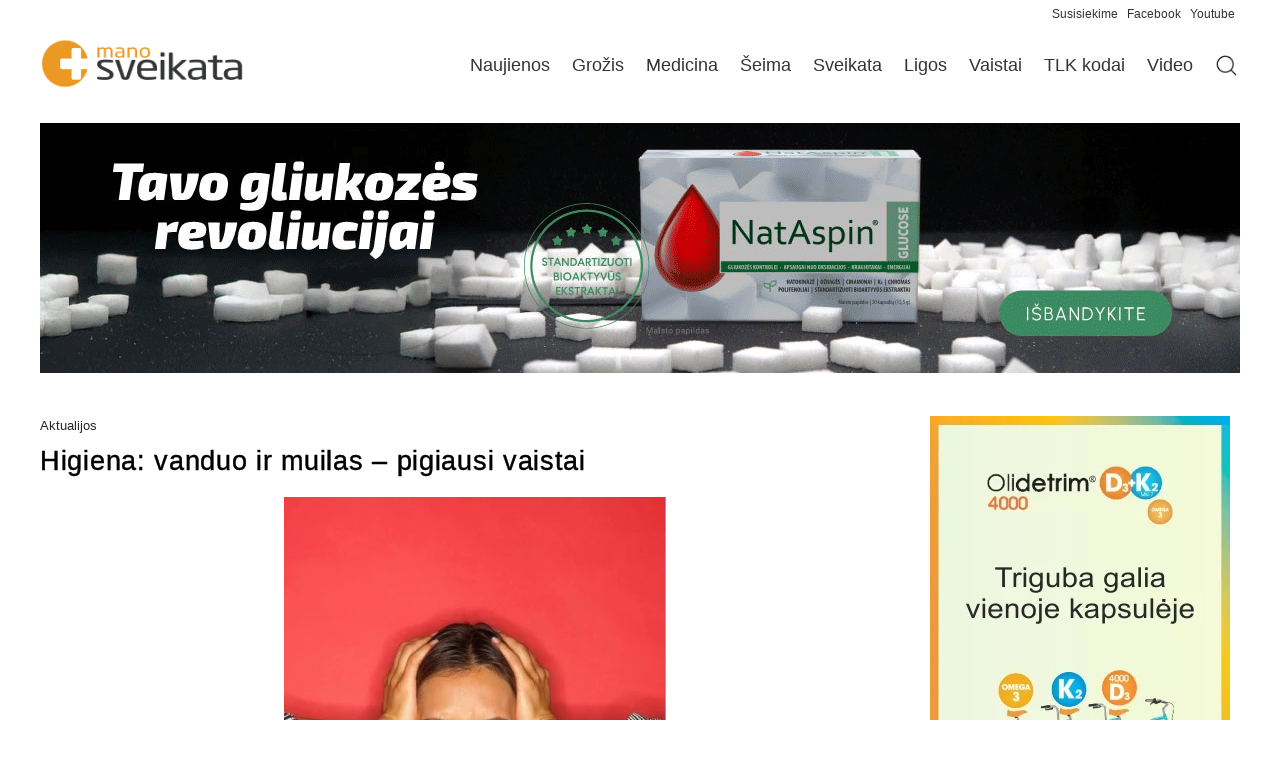

--- FILE ---
content_type: text/html; charset=UTF-8
request_url: https://www.manosveikata.lt/aktualijos/higiena-vanduo-ir-muilas-pigiausi-vaistai/
body_size: 23019
content:
<!doctype html>
<html lang="lt-LT" prefix="og: https://ogp.me/ns#">
<head>
	<meta charset="UTF-8">
	<meta name="viewport" content="width=device-width, initial-scale=1">
	<link rel="profile" href="https://gmpg.org/xfn/11">
	
<!-- Search Engine Optimization by Rank Math - https://rankmath.com/ -->
<title>Higiena: vanduo ir muilas - pigiausi vaistai - Manosveikata.lt</title>
<meta name="description" content="Didžioji Britanija sunerimo sužinojusi, kad bankomatai yra tokie pat purvini kaip ir viešieji tualetai. Lietuvos epidemiologai stebisi: kas čia naujo? Bakterijomis užkrėtus parduotuvės durų rankenas, po keturių valandų būna užkrėstos visos prekės. Vienas didžiausių Didžiosios Britanijos dienraščių &quot;Daily Telegraph&quot; skelbia, kad, naujausių tyrimų duomenimis, ant bankomatų ir aplink juos yra tiek bakterijų, kad galima susirgti daugybe ligų."/>
<meta name="robots" content="follow, index, max-snippet:-1, max-video-preview:-1, max-image-preview:large"/>
<link rel="canonical" href="https://www.manosveikata.lt/aktualijos/higiena-vanduo-ir-muilas-pigiausi-vaistai/" />
<meta property="og:locale" content="lt_LT" />
<meta property="og:type" content="article" />
<meta property="og:title" content="Higiena: vanduo ir muilas - pigiausi vaistai - Manosveikata.lt" />
<meta property="og:description" content="Didžioji Britanija sunerimo sužinojusi, kad bankomatai yra tokie pat purvini kaip ir viešieji tualetai. Lietuvos epidemiologai stebisi: kas čia naujo? Bakterijomis užkrėtus parduotuvės durų rankenas, po keturių valandų būna užkrėstos visos prekės. Vienas didžiausių Didžiosios Britanijos dienraščių &quot;Daily Telegraph&quot; skelbia, kad, naujausių tyrimų duomenimis, ant bankomatų ir aplink juos yra tiek bakterijų, kad galima susirgti daugybe ligų." />
<meta property="og:url" content="https://www.manosveikata.lt/aktualijos/higiena-vanduo-ir-muilas-pigiausi-vaistai/" />
<meta property="og:site_name" content="Manosveikata.lt" />
<meta property="article:section" content="Aktualijos" />
<meta property="og:image" content="https://www.manosveikata.lt/wp-content/uploads/2022/06/1_yelling-2-1.jpg" />
<meta property="og:image:secure_url" content="https://www.manosveikata.lt/wp-content/uploads/2022/06/1_yelling-2-1.jpg" />
<meta property="og:image:width" content="382" />
<meta property="og:image:height" content="382" />
<meta property="og:image:alt" content="Higiena: vanduo ir muilas &#8211; pigiausi vaistai" />
<meta property="og:image:type" content="image/jpeg" />
<meta property="article:published_time" content="2011-01-22T00:00:00+02:00" />
<meta name="twitter:card" content="summary_large_image" />
<meta name="twitter:title" content="Higiena: vanduo ir muilas - pigiausi vaistai - Manosveikata.lt" />
<meta name="twitter:description" content="Didžioji Britanija sunerimo sužinojusi, kad bankomatai yra tokie pat purvini kaip ir viešieji tualetai. Lietuvos epidemiologai stebisi: kas čia naujo? Bakterijomis užkrėtus parduotuvės durų rankenas, po keturių valandų būna užkrėstos visos prekės. Vienas didžiausių Didžiosios Britanijos dienraščių &quot;Daily Telegraph&quot; skelbia, kad, naujausių tyrimų duomenimis, ant bankomatų ir aplink juos yra tiek bakterijų, kad galima susirgti daugybe ligų." />
<meta name="twitter:image" content="https://www.manosveikata.lt/wp-content/uploads/2022/06/1_yelling-2-1.jpg" />
<script type="application/ld+json" class="rank-math-schema">{"@context":"https://schema.org","@graph":[{"@type":"Organization","@id":"https://www.manosveikata.lt/#organization","name":"Manosveikata.lt","logo":{"@type":"ImageObject","@id":"https://www.manosveikata.lt/#logo","url":"https://www.manosveikata.lt/wp-content/uploads/2022/04/MS-logo.png","contentUrl":"https://www.manosveikata.lt/wp-content/uploads/2022/04/MS-logo.png","caption":"Manosveikata.lt","inLanguage":"lt-LT"}},{"@type":"WebSite","@id":"https://www.manosveikata.lt/#website","url":"https://www.manosveikata.lt","name":"Manosveikata.lt","publisher":{"@id":"https://www.manosveikata.lt/#organization"},"inLanguage":"lt-LT"},{"@type":"ImageObject","@id":"https://www.manosveikata.lt/wp-content/uploads/2022/06/1_yelling-2-1.jpg","url":"https://www.manosveikata.lt/wp-content/uploads/2022/06/1_yelling-2-1.jpg","width":"382","height":"382","inLanguage":"lt-LT"},{"@type":"WebPage","@id":"https://www.manosveikata.lt/aktualijos/higiena-vanduo-ir-muilas-pigiausi-vaistai/#webpage","url":"https://www.manosveikata.lt/aktualijos/higiena-vanduo-ir-muilas-pigiausi-vaistai/","name":"Higiena: vanduo ir muilas - pigiausi vaistai - Manosveikata.lt","datePublished":"2011-01-22T00:00:00+02:00","dateModified":"2011-01-22T00:00:00+02:00","isPartOf":{"@id":"https://www.manosveikata.lt/#website"},"primaryImageOfPage":{"@id":"https://www.manosveikata.lt/wp-content/uploads/2022/06/1_yelling-2-1.jpg"},"inLanguage":"lt-LT"},{"@type":"Person","@id":"https://www.manosveikata.lt/aktualijos/higiena-vanduo-ir-muilas-pigiausi-vaistai/#author","name":"admin","image":{"@type":"ImageObject","@id":"https://secure.gravatar.com/avatar/8ed48a8d2cb6e97dac3f0108115540690aba89902df7c088c648f173ce7db876?s=96&amp;d=mm&amp;r=g","url":"https://secure.gravatar.com/avatar/8ed48a8d2cb6e97dac3f0108115540690aba89902df7c088c648f173ce7db876?s=96&amp;d=mm&amp;r=g","caption":"admin","inLanguage":"lt-LT"},"sameAs":["https://manosveikata.lt"],"worksFor":{"@id":"https://www.manosveikata.lt/#organization"}},{"@type":"BlogPosting","headline":"Higiena: vanduo ir muilas - pigiausi vaistai - Manosveikata.lt","datePublished":"2011-01-22T00:00:00+02:00","dateModified":"2011-01-22T00:00:00+02:00","articleSection":"Aktualijos","author":{"@id":"https://www.manosveikata.lt/aktualijos/higiena-vanduo-ir-muilas-pigiausi-vaistai/#author","name":"admin"},"publisher":{"@id":"https://www.manosveikata.lt/#organization"},"description":"Did\u017eioji Britanija sunerimo su\u017einojusi, kad bankomatai yra tokie pat purvini kaip ir vie\u0161ieji tualetai. Lietuvos epidemiologai stebisi: kas \u010dia naujo? Bakterijomis u\u017ekr\u0117tus parduotuv\u0117s dur\u0173 rankenas, po keturi\u0173 valand\u0173 b\u016bna u\u017ekr\u0117stos visos prek\u0117s. Vienas did\u017eiausi\u0173 Did\u017eiosios Britanijos dienra\u0161\u010di\u0173 &quot;Daily Telegraph&quot; skelbia, kad, naujausi\u0173 tyrim\u0173 duomenimis, ant bankomat\u0173 ir aplink juos yra tiek bakterij\u0173, kad galima susirgti daugybe lig\u0173.","name":"Higiena: vanduo ir muilas - pigiausi vaistai - Manosveikata.lt","@id":"https://www.manosveikata.lt/aktualijos/higiena-vanduo-ir-muilas-pigiausi-vaistai/#richSnippet","isPartOf":{"@id":"https://www.manosveikata.lt/aktualijos/higiena-vanduo-ir-muilas-pigiausi-vaistai/#webpage"},"image":{"@id":"https://www.manosveikata.lt/wp-content/uploads/2022/06/1_yelling-2-1.jpg"},"inLanguage":"lt-LT","mainEntityOfPage":{"@id":"https://www.manosveikata.lt/aktualijos/higiena-vanduo-ir-muilas-pigiausi-vaistai/#webpage"}}]}</script>
<!-- /Rank Math WordPress SEO plugin -->

<link rel="alternate" type="application/rss+xml" title="Manosveikata.lt &raquo; Įrašų RSS srautas" href="https://www.manosveikata.lt/feed/" />
<link rel="alternate" type="application/rss+xml" title="Manosveikata.lt &raquo; Komentarų RSS srautas" href="https://www.manosveikata.lt/comments/feed/" />
<link rel="alternate" title="oEmbed (JSON)" type="application/json+oembed" href="https://www.manosveikata.lt/wp-json/oembed/1.0/embed?url=https%3A%2F%2Fwww.manosveikata.lt%2Faktualijos%2Fhigiena-vanduo-ir-muilas-pigiausi-vaistai%2F" />
<link rel="alternate" title="oEmbed (XML)" type="text/xml+oembed" href="https://www.manosveikata.lt/wp-json/oembed/1.0/embed?url=https%3A%2F%2Fwww.manosveikata.lt%2Faktualijos%2Fhigiena-vanduo-ir-muilas-pigiausi-vaistai%2F&#038;format=xml" />
<style id='wp-img-auto-sizes-contain-inline-css'>
img:is([sizes=auto i],[sizes^="auto," i]){contain-intrinsic-size:3000px 1500px}
/*# sourceURL=wp-img-auto-sizes-contain-inline-css */
</style>
<style id='wp-emoji-styles-inline-css'>

	img.wp-smiley, img.emoji {
		display: inline !important;
		border: none !important;
		box-shadow: none !important;
		height: 1em !important;
		width: 1em !important;
		margin: 0 0.07em !important;
		vertical-align: -0.1em !important;
		background: none !important;
		padding: 0 !important;
	}
/*# sourceURL=wp-emoji-styles-inline-css */
</style>
<link rel='stylesheet' id='wp-block-library-css' href='https://www.manosveikata.lt/wp-includes/css/dist/block-library/style.min.css?ver=6.9' media='all' />
<link rel='stylesheet' id='hello-elementor-css' href='https://www.manosveikata.lt/wp-content/themes/hello-elementor/assets/css/reset.css?ver=3.4.6' media='all' />
<link rel='stylesheet' id='elementor-frontend-css' href='https://www.manosveikata.lt/wp-content/plugins/elementor/assets/css/frontend.min.css?ver=3.34.2' media='all' />
<link rel='stylesheet' id='widget-image-css' href='https://www.manosveikata.lt/wp-content/plugins/elementor/assets/css/widget-image.min.css?ver=3.34.2' media='all' />
<link rel='stylesheet' id='widget-nav-menu-css' href='https://www.manosveikata.lt/wp-content/plugins/pro-elements/assets/css/widget-nav-menu.min.css?ver=3.34.0' media='all' />
<link rel='stylesheet' id='widget-heading-css' href='https://www.manosveikata.lt/wp-content/plugins/elementor/assets/css/widget-heading.min.css?ver=3.34.2' media='all' />
<link rel='stylesheet' id='widget-post-info-css' href='https://www.manosveikata.lt/wp-content/plugins/pro-elements/assets/css/widget-post-info.min.css?ver=3.34.0' media='all' />
<link rel='stylesheet' id='widget-icon-list-css' href='https://www.manosveikata.lt/wp-content/plugins/elementor/assets/css/widget-icon-list.min.css?ver=3.34.2' media='all' />
<link rel='stylesheet' id='elementor-icons-shared-0-css' href='https://www.manosveikata.lt/wp-content/plugins/elementor/assets/lib/font-awesome/css/fontawesome.min.css?ver=5.15.3' media='all' />
<link rel='stylesheet' id='elementor-icons-fa-regular-css' href='https://www.manosveikata.lt/wp-content/plugins/elementor/assets/lib/font-awesome/css/regular.min.css?ver=5.15.3' media='all' />
<link rel='stylesheet' id='elementor-icons-fa-solid-css' href='https://www.manosveikata.lt/wp-content/plugins/elementor/assets/lib/font-awesome/css/solid.min.css?ver=5.15.3' media='all' />
<link rel='stylesheet' id='widget-share-buttons-css' href='https://www.manosveikata.lt/wp-content/plugins/pro-elements/assets/css/widget-share-buttons.min.css?ver=3.34.0' media='all' />
<link rel='stylesheet' id='e-apple-webkit-css' href='https://www.manosveikata.lt/wp-content/plugins/elementor/assets/css/conditionals/apple-webkit.min.css?ver=3.34.2' media='all' />
<link rel='stylesheet' id='elementor-icons-fa-brands-css' href='https://www.manosveikata.lt/wp-content/plugins/elementor/assets/lib/font-awesome/css/brands.min.css?ver=5.15.3' media='all' />
<link rel='stylesheet' id='widget-posts-css' href='https://www.manosveikata.lt/wp-content/plugins/pro-elements/assets/css/widget-posts.min.css?ver=3.34.0' media='all' />
<link rel='stylesheet' id='elementor-icons-css' href='https://www.manosveikata.lt/wp-content/plugins/elementor/assets/lib/eicons/css/elementor-icons.min.css?ver=5.46.0' media='all' />
<link rel='stylesheet' id='elementor-post-75276-css' href='https://www.manosveikata.lt/wp-content/uploads/elementor/css/post-75276.css?ver=1769069425' media='all' />
<link rel='stylesheet' id='elementor-post-75286-css' href='https://www.manosveikata.lt/wp-content/uploads/elementor/css/post-75286.css?ver=1769069425' media='all' />
<link rel='stylesheet' id='elementor-post-75321-css' href='https://www.manosveikata.lt/wp-content/uploads/elementor/css/post-75321.css?ver=1769069425' media='all' />
<link rel='stylesheet' id='elementor-post-75340-css' href='https://www.manosveikata.lt/wp-content/uploads/elementor/css/post-75340.css?ver=1769069468' media='all' />
<script src="https://www.manosveikata.lt/wp-includes/js/jquery/jquery.min.js?ver=3.7.1" id="jquery-core-js"></script>
<script src="https://www.manosveikata.lt/wp-includes/js/jquery/jquery-migrate.min.js?ver=3.4.1" id="jquery-migrate-js"></script>
<link rel="https://api.w.org/" href="https://www.manosveikata.lt/wp-json/" /><link rel="alternate" title="JSON" type="application/json" href="https://www.manosveikata.lt/wp-json/wp/v2/posts/17935" /><link rel="EditURI" type="application/rsd+xml" title="RSD" href="https://www.manosveikata.lt/xmlrpc.php?rsd" />
<meta name="generator" content="WordPress 6.9" />
<link rel='shortlink' href='https://www.manosveikata.lt/?p=17935' />

<!-- This site is using AdRotate v5.17.2 to display their advertisements - https://ajdg.solutions/ -->
<!-- AdRotate CSS -->
<style media="screen">
	.g { margin:0px; padding:0px; overflow:hidden; line-height:1; zoom:1; }
	.g img { height:auto; }
	.g-col { position:relative; float:left; }
	.g-col:first-child { margin-left: 0; }
	.g-col:last-child { margin-right: 0; }
	.g-7 {  margin: 0 auto; }
	@media only screen and (max-width: 480px) {
		.g-col, .g-dyn, .g-single { width:100%; margin-left:0; margin-right:0; }
	}
</style>
<!-- /AdRotate CSS -->

<meta name="description" content="Didžioji Britanija sunerimo sužinojusi, kad bankomatai yra tokie pat purvini kaip ir viešieji tualetai. Lietuvos epidemiologai stebisi: kas čia naujo? Bakterijomis užkrėtus parduotuvės durų rankenas, po keturių valandų būna užkrėstos visos prekės. Vienas didžiausių Didžiosios Britanijos dienraščių &quot;Daily Telegraph&quot; skelbia, kad, naujausių tyrimų duomenimis, ant bankomatų ir aplink juos yra tiek bakterijų, kad galima susirgti daugybe ligų.">
					<!-- Google Analytics tracking code output by Beehive Analytics -->
						<script async src="https://www.googletagmanager.com/gtag/js?id=G-9WHNQ7PWH3&l=beehiveDataLayer"></script>
		<script>
						window.beehiveDataLayer = window.beehiveDataLayer || [];
			function beehive_ga() {beehiveDataLayer.push(arguments);}
			beehive_ga('js', new Date())
						beehive_ga('config', 'G-9WHNQ7PWH3', {
				'anonymize_ip': false,
				'allow_google_signals': false,
			})
					</script>
					<style>
				.e-con.e-parent:nth-of-type(n+4):not(.e-lazyloaded):not(.e-no-lazyload),
				.e-con.e-parent:nth-of-type(n+4):not(.e-lazyloaded):not(.e-no-lazyload) * {
					background-image: none !important;
				}
				@media screen and (max-height: 1024px) {
					.e-con.e-parent:nth-of-type(n+3):not(.e-lazyloaded):not(.e-no-lazyload),
					.e-con.e-parent:nth-of-type(n+3):not(.e-lazyloaded):not(.e-no-lazyload) * {
						background-image: none !important;
					}
				}
				@media screen and (max-height: 640px) {
					.e-con.e-parent:nth-of-type(n+2):not(.e-lazyloaded):not(.e-no-lazyload),
					.e-con.e-parent:nth-of-type(n+2):not(.e-lazyloaded):not(.e-no-lazyload) * {
						background-image: none !important;
					}
				}
			</style>
			<link rel="icon" href="https://www.manosveikata.lt/wp-content/uploads/2022/04/cropped-ms-cov.png" sizes="32x32" />
<link rel="icon" href="https://www.manosveikata.lt/wp-content/uploads/2022/04/cropped-ms-cov.png" sizes="192x192" />
<link rel="apple-touch-icon" href="https://www.manosveikata.lt/wp-content/uploads/2022/04/cropped-ms-cov.png" />
<meta name="msapplication-TileImage" content="https://www.manosveikata.lt/wp-content/uploads/2022/04/cropped-ms-cov.png" />
</head>
<body class="wp-singular post-template-default single single-post postid-17935 single-format-standard wp-custom-logo wp-embed-responsive wp-theme-hello-elementor hello-elementor-default elementor-default elementor-kit-75276 elementor-page-75340">



		<header data-elementor-type="header" data-elementor-id="75286" class="elementor elementor-75286 elementor-location-header" data-elementor-post-type="elementor_library">
			<div class="elementor-element elementor-element-1b02381 elementor-hidden-mobile e-flex e-con-boxed e-con e-parent" data-id="1b02381" data-element_type="container">
					<div class="e-con-inner">
		<div class="elementor-element elementor-element-d64b910 e-con-full e-flex e-con e-child" data-id="d64b910" data-element_type="container">
				<div class="elementor-element elementor-element-53d4b023 elementor-widget elementor-widget-text-editor" data-id="53d4b023" data-element_type="widget" data-widget_type="text-editor.default">
				<div class="elementor-widget-container">
									<p><span style="color: #333333;"><a style="color: #333333;" href="mailto:gamyba.impre@gmail.com?subject=manosveikata.lt%20klausimas">Susisiekime </a><a style="color: #333333;" href="https://www.facebook.com/manosveikata/" target="_blank" rel="noopener">Facebook</a> <a style="color: #333333;" href="https://www.youtube.com/user/manosveikata" target="_blank" rel="noopener">Youtube</a></span></p>								</div>
				</div>
				</div>
					</div>
				</div>
		<div class="elementor-element elementor-element-5de0bd3 e-flex e-con-boxed e-con e-parent" data-id="5de0bd3" data-element_type="container">
					<div class="e-con-inner">
		<div class="elementor-element elementor-element-8e5ecdb e-con-full e-flex e-con e-child" data-id="8e5ecdb" data-element_type="container">
				<div class="elementor-element elementor-element-446ab582 elementor-widget__width-initial elementor-widget-tablet__width-initial elementor-widget-mobile__width-initial elementor-widget elementor-widget-theme-site-logo elementor-widget-image" data-id="446ab582" data-element_type="widget" data-widget_type="theme-site-logo.default">
				<div class="elementor-widget-container">
											<a href="https://www.manosveikata.lt">
			<img fetchpriority="high" width="450" height="116" src="https://www.manosveikata.lt/wp-content/uploads/2022/04/MS-logo.png" class="attachment-full size-full wp-image-1130" alt="Manosveikata" />				</a>
											</div>
				</div>
				<div class="elementor-element elementor-element-a38fe82 elementor-nav-menu--dropdown-mobile elementor-nav-menu--stretch elementor-widget-mobile__width-initial elementor-nav-menu__align-end elementor-widget__width-initial elementor-nav-menu__text-align-aside elementor-nav-menu--toggle elementor-nav-menu--burger elementor-widget elementor-widget-nav-menu" data-id="a38fe82" data-element_type="widget" data-settings="{&quot;submenu_icon&quot;:{&quot;value&quot;:&quot;&lt;i class=\&quot;\&quot; aria-hidden=\&quot;true\&quot;&gt;&lt;\/i&gt;&quot;,&quot;library&quot;:&quot;&quot;},&quot;full_width&quot;:&quot;stretch&quot;,&quot;layout&quot;:&quot;horizontal&quot;,&quot;toggle&quot;:&quot;burger&quot;}" data-widget_type="nav-menu.default">
				<div class="elementor-widget-container">
								<nav aria-label="Menu" class="elementor-nav-menu--main elementor-nav-menu__container elementor-nav-menu--layout-horizontal e--pointer-none">
				<ul id="menu-1-a38fe82" class="elementor-nav-menu"><li class="menu-item menu-item-type-taxonomy menu-item-object-category current-post-ancestor current-menu-parent current-post-parent menu-item-77344"><a href="https://www.manosveikata.lt/aktualijos/" class="elementor-item">Naujienos</a></li>
<li class="menu-item menu-item-type-taxonomy menu-item-object-category menu-item-77345"><a href="https://www.manosveikata.lt/grozis/" class="elementor-item">Grožis</a></li>
<li class="menu-item menu-item-type-taxonomy menu-item-object-category menu-item-77346"><a href="https://www.manosveikata.lt/medicina/" class="elementor-item">Medicina</a></li>
<li class="menu-item menu-item-type-taxonomy menu-item-object-category menu-item-77347"><a href="https://www.manosveikata.lt/seima/" class="elementor-item">Šeima</a></li>
<li class="menu-item menu-item-type-taxonomy menu-item-object-category menu-item-77348"><a href="https://www.manosveikata.lt/sveikata/" class="elementor-item">Sveikata</a></li>
<li class="menu-item menu-item-type-post_type menu-item-object-page menu-item-77352"><a href="https://www.manosveikata.lt/ligos-ligu-simptomai/" class="elementor-item">Ligos</a></li>
<li class="menu-item menu-item-type-post_type menu-item-object-page menu-item-77351"><a href="https://www.manosveikata.lt/vaistai/" class="elementor-item">Vaistai</a></li>
<li class="menu-item menu-item-type-post_type menu-item-object-page menu-item-77350"><a href="https://www.manosveikata.lt/tlk-kodai/" class="elementor-item">TLK kodai</a></li>
<li class="menu-item menu-item-type-taxonomy menu-item-object-category menu-item-77349"><a href="https://www.manosveikata.lt/video/" class="elementor-item">Video</a></li>
</ul>			</nav>
					<div class="elementor-menu-toggle" role="button" tabindex="0" aria-label="Menu Toggle" aria-expanded="false">
			<i aria-hidden="true" role="presentation" class="elementor-menu-toggle__icon--open eicon-menu-bar"></i><i aria-hidden="true" role="presentation" class="elementor-menu-toggle__icon--close eicon-close"></i>		</div>
					<nav class="elementor-nav-menu--dropdown elementor-nav-menu__container" aria-hidden="true">
				<ul id="menu-2-a38fe82" class="elementor-nav-menu"><li class="menu-item menu-item-type-taxonomy menu-item-object-category current-post-ancestor current-menu-parent current-post-parent menu-item-77344"><a href="https://www.manosveikata.lt/aktualijos/" class="elementor-item" tabindex="-1">Naujienos</a></li>
<li class="menu-item menu-item-type-taxonomy menu-item-object-category menu-item-77345"><a href="https://www.manosveikata.lt/grozis/" class="elementor-item" tabindex="-1">Grožis</a></li>
<li class="menu-item menu-item-type-taxonomy menu-item-object-category menu-item-77346"><a href="https://www.manosveikata.lt/medicina/" class="elementor-item" tabindex="-1">Medicina</a></li>
<li class="menu-item menu-item-type-taxonomy menu-item-object-category menu-item-77347"><a href="https://www.manosveikata.lt/seima/" class="elementor-item" tabindex="-1">Šeima</a></li>
<li class="menu-item menu-item-type-taxonomy menu-item-object-category menu-item-77348"><a href="https://www.manosveikata.lt/sveikata/" class="elementor-item" tabindex="-1">Sveikata</a></li>
<li class="menu-item menu-item-type-post_type menu-item-object-page menu-item-77352"><a href="https://www.manosveikata.lt/ligos-ligu-simptomai/" class="elementor-item" tabindex="-1">Ligos</a></li>
<li class="menu-item menu-item-type-post_type menu-item-object-page menu-item-77351"><a href="https://www.manosveikata.lt/vaistai/" class="elementor-item" tabindex="-1">Vaistai</a></li>
<li class="menu-item menu-item-type-post_type menu-item-object-page menu-item-77350"><a href="https://www.manosveikata.lt/tlk-kodai/" class="elementor-item" tabindex="-1">TLK kodai</a></li>
<li class="menu-item menu-item-type-taxonomy menu-item-object-category menu-item-77349"><a href="https://www.manosveikata.lt/video/" class="elementor-item" tabindex="-1">Video</a></li>
</ul>			</nav>
						</div>
				</div>
				<div class="elementor-element elementor-element-ff4ac60 elementor-widget__width-initial elementor-widget elementor-widget-image" data-id="ff4ac60" data-element_type="widget" data-widget_type="image.default">
				<div class="elementor-widget-container">
																<a href="https://manosveikata.lt/?s=">
							<img width="512" height="512" src="https://www.manosveikata.lt/wp-content/uploads/2023/10/magnifying-glass.webp" class="attachment-large size-large wp-image-82279" alt="Paieška" srcset="https://www.manosveikata.lt/wp-content/uploads/2023/10/magnifying-glass.webp 512w, https://www.manosveikata.lt/wp-content/uploads/2023/10/magnifying-glass-60x60.webp 60w" sizes="(max-width: 512px) 100vw, 512px" />								</a>
															</div>
				</div>
				</div>
					</div>
				</div>
		<div class="elementor-element elementor-element-6bc4fc4 e-flex e-con-boxed e-con e-parent" data-id="6bc4fc4" data-element_type="container">
					<div class="e-con-inner">
		<div class="elementor-element elementor-element-67d25c8 e-con-full e-flex e-con e-child" data-id="67d25c8" data-element_type="container">
				<div class="elementor-element elementor-element-28a0dc1 elementor-widget elementor-widget-shortcode" data-id="28a0dc1" data-element_type="widget" data-widget_type="shortcode.default">
				<div class="elementor-widget-container">
							<div class="elementor-shortcode"><div class="g g-1"><div class="g-single a-255"><a class="gofollow" data-track="MjU1LDEsMTA=" href="https://www.visisveiki.lt" target="_blank"><img src="https://www.manosveikata.lt/wp-content/uploads/2026/01/VISI-Sveiki_2.gif" alt="Visi sveiki"  width="1200" height="250"></a></div></div></div>
						</div>
				</div>
				</div>
					</div>
				</div>
				</header>
				<div data-elementor-type="single-post" data-elementor-id="75340" class="elementor elementor-75340 elementor-location-single post-17935 post type-post status-publish format-standard has-post-thumbnail hentry category-aktualijos" data-elementor-post-type="elementor_library">
			<div class="elementor-element elementor-element-32a52de6 e-flex e-con-boxed e-con e-parent" data-id="32a52de6" data-element_type="container">
					<div class="e-con-inner">
		<div class="elementor-element elementor-element-3efa63c0 e-con-full e-flex e-con e-child" data-id="3efa63c0" data-element_type="container">
				<div class="elementor-element elementor-element-1c178361 elementor-widget elementor-widget-post-info" data-id="1c178361" data-element_type="widget" data-widget_type="post-info.default">
				<div class="elementor-widget-container">
							<ul class="elementor-inline-items elementor-icon-list-items elementor-post-info">
								<li class="elementor-icon-list-item elementor-repeater-item-2d82f1c elementor-inline-item" itemprop="about">
													<span class="elementor-icon-list-text elementor-post-info__item elementor-post-info__item--type-terms">
										<span class="elementor-post-info__terms-list">
				<a href="https://www.manosveikata.lt/aktualijos/" class="elementor-post-info__terms-list-item">Aktualijos</a>				</span>
					</span>
								</li>
				</ul>
						</div>
				</div>
				<div class="elementor-element elementor-element-37df939f elementor-widget elementor-widget-theme-post-title elementor-page-title elementor-widget-heading" data-id="37df939f" data-element_type="widget" data-widget_type="theme-post-title.default">
				<div class="elementor-widget-container">
					<h1 class="elementor-heading-title elementor-size-default">Higiena: vanduo ir muilas &#8211; pigiausi vaistai</h1>				</div>
				</div>
				<div class="elementor-element elementor-element-2ddf0a18 elementor-widget elementor-widget-theme-post-featured-image elementor-widget-image" data-id="2ddf0a18" data-element_type="widget" data-widget_type="theme-post-featured-image.default">
				<div class="elementor-widget-container">
												<figure class="wp-caption">
										<img loading="lazy" width="382" height="382" src="https://www.manosveikata.lt/wp-content/uploads/2022/06/1_yelling-2-1.jpg" class="attachment-large size-large wp-image-17936" alt="" />											<figcaption class="widget-image-caption wp-caption-text"></figcaption>
										</figure>
									</div>
				</div>
				<div class="elementor-element elementor-element-18e71414 elementor-widget elementor-widget-theme-post-content" data-id="18e71414" data-element_type="widget" data-widget_type="theme-post-content.default">
				<div class="elementor-widget-container">
					<p>Didžioji Britanija sunerimo sužinojusi, kad bankomatai yra tokie pat purvini  kaip ir viešieji tualetai. Lietuvos epidemiologai stebisi: kas čia naujo?  Bakterijomis užkrėtus parduotuvės durų rankenas, po keturių valandų būna  užkrėstos visos prekės.</p>
<p><strong>Tirti būtų beprasmiška</strong></p>
<p>Vienas didžiausių Didžiosios Britanijos dienraščių &#8222;Daily Telegraph&#8221; skelbia,  kad, naujausių tyrimų duomenimis, ant bankomatų ir aplink juos yra tiek  bakterijų, kad galima susirgti daugybe ligų.</p>
<p>Kauno visuomenės sveikatos centro direktorius Gintautas Kligys į klausimą, ar  pas mus atliekami tokie tyrimai, tvirtai atsakė, kad ir be jų aišku, jog  bakterijų ir virusų apstu visose viešosiose vietose, ant visų bendro naudojimo  daiktų.</p>
<p>&#8222;Tirti būtų beprasmiška&#8221;, – apibendrino G.Kligys.</p>
<p>Anglijoje ekspertai paėmė mėginius nuo įvairių šalyje esančių bankomatų  numerinių klaviatūrų, kuriomis kasdien naudojasi tūkstančiai pirkėjų. Po to jie  surinko mėginius nuo netoli esančių viešųjų tualetų unitazų dangčių ir palygino  bakterijų kiekius laboratorijoje. Nustatyta, kad abiejuose mėginiuose buvo  bakterijų, kurios greitai neigiamai atsiliepia virškinamajam traktui.</p>
<p><strong>Išlindo užsakovų interesai</strong></p>
<p>&#8222;Mums buvo įdomu palyginti bakterinį užterštumo lygį tarp intensyviai  naudojamų bankomatų ir viešųjų tualetų. Rezultatai nustebino&#8221;, – &#8222;BioCote&#8221;  kompanijos mikrobiologas Richardas Hastingas atskleidė tyrimo užsakovus.</p>
<p>&#8222;BioCote&#8221; atliko tyrimus po apklausos, per kurią britai nurodė manantys, kad  viešieji tualetai yra didžiausia rizika sveikatai. Tyrimas taip pat parodė, kad  viešieji telefonai yra ne mažiau nešvarūs ir pavojingi sveikatai.</p>
<p>Ką gi daryti, tyrimo komentatoriai nepataria. Atsakymas savaime aiškus:  &#8222;BioCote&#8221; kompanija prekiauja antibakteriniais preparatais.</p>
<p><strong>Lietuviai panikos nekelia</strong></p>
<p>Gyvenamosios ir darbo aplinkos oro, nuotekų, geriamojo vandens, maisto ir ne  maisto gaminių – bet kokius asmens ir visuomenės sveikatos priežiūros  laboratorinius tyrimus mūsų šalyje atlieka Nacionalinė visuomenės sveikatos  priežiūros laboratorija.</p>
<p>&#8222;Užsakymų ištirti bandinius nuo bankomatų klaviatūrų ar unitazų dangčių  nesame gavę&#8221;, – patvirtino šios laboratorijos direktorius Romualdas  Brusokas.</p>
<p>Į klausimą, ar galėtų juos ištirti, atsakė teigiamai, bet pridūrė, kad tokio  užsakymo prasmė būtų labai abejotina. Už gyventojų sveikatą yra atsakingos  visuomenės sveikatos priežiūros institucijos ir, matydamos pavojų, tiktrai  užsakytų tyrimus, pridūrė R.Brusokas. Juos gali užsakyti ir privačios įstaigos  ar gyventojai. Kainos, anot R.Brusoko, nėra aukštos, nustatytos sveikatos  apsaugos ministro įsakymu.</p>
<p>Mūsų šalies prekybininkai, pardavinėjantys antibakterinius preparatus, tokiu  būdu sau reklamos dar nedaro.</p>
<p><strong>Pinigai – patys nešvariausi</strong></p>
<p>Pinigų laboratorijoje taip pat niekas netiria, o jie, anot gydytojo G.Kligio,  yra patys nešvariausi. Tikrąja to žodžio prasme. Antras objektas yra durų  rankenos. Gydytojas pasakojo apie eksperimentą, atliktą Maskvoje.</p>
<p>&#8222;Vienos didelės pramoninių prekių parduotuvės durų rankenos buvo užterštos  pažymėtomis bakterijomis. Po keturių valandų patikrinus prekes, visos jos buvo  užterštos&#8221;, – pateikia pavyzdį G.Kligys.</p>
<p>Kauno visuomenės sveikatos centro Užkrečiamųjų ligų profilaktikos ir  kontrolės skyriaus vedėja Orina Ivanauskienė patvirtina, kad užsikrėsti nuo  užterštų paviršių tikimybė tikrai didelė. Ligų sukėlėjai į organizmą gali  patekti ir per rankas, ir per kvėpavimo takus.</p>
<p><strong>Vasarą pirštinių nereikia</strong></p>
<p>&#8222;Užsikrėtus galima susirgti tuberkulioze, hepatitu A, rotaviruso ir kitomis  infekcinėmis žarnyno ligomis&#8221;, – vardija O.Ivanauskienė.</p>
<p>Ji taip pat tvirtina, kad nėra jokio poreikio nei prasmės tyrinėti ant  viešojo naudojimo daiktų esančias bakterijas ir virusus.</p>
<p>&#8222;Kaltos rankos, o ne aplinka. Nereikia jos bijoti ir vasarą mūvėti pirštines.  Užtenka visuomet prieš valgį, parėjus namo švariai nusiplauti rankas&#8221;, –  priduria Kauno visuomenės sveikatos centro Visuomenės sveikatos saugos skyriaus  vedėja Asta Liubinaitė. .</p>
<p>Gydytojos pabrėžia, kad, apsilankius parduotuvėje, važiavus viešuoju  transportu, nuėjus papietauti į kavinę ar į svečius, pagaliau iš bet kur grįžus  namo, būtina plauti rankas.</p>
<p><strong>Amerikiečiai vengia turėklų</strong></p>
<p>Gydytojas G.Kligys primena, kad Jungtinėse Amerikos Valstijose asmens  higienos vaikai intensyviai mokomi mokyklose. Negana to, amerikiečiai vengia  turėklų, o durų rankenas neretai nuspaudžia ne delnu, o alkūne. Negražu, bet tam  tinka ir koja. Gydytoja O.Ivanauskienė atkreipia dėmesį: kaip gerai, kad  šiuolaikinėse parduotuvėse, poliklinikose durys atsidaro automatiškai. Ji  pripažįsta niekada nemačiusi, kad būtų valomos prekybos centrų durų rankenos,  kai valytojos neretai vos ne kojas pirkėjams brūžina, valydamos parduotuvių  grindis.</p>
<p>Ne mažiau už durų rankenas ir bankomatus gali būti užkrėstos ir kompiuterių  klaviatūros interneto svetainėse, banko kortelių aparatai, kuriais surenkame PIN  kodą.</p>
<p>Kokakolos, alaus skardinės, iš kurių geriame jas apžioję, taip pat gali būti  bakterijų ir virusų šaltinis. Gydytojos infektologės patvirtina nemačiusios, kad  jas kas nors prieš gerdamas nuplautų, net ir duodant vaikams.</p>
<p><strong>Rankos geriau nepaduoti</strong></p>
<p>O gal tikrai panikuoti nereikia: valgome, geriame, o sergame toli gražu ne  kiekvienas? Juolab kad sterili aplinka užmigdytų imuninę sistemą?</p>
<p>&#8222;Organizmas organizmui nelygu. Atsparumas ligoms priklauso nuo prigimties,  genų. Jis prisitaiko prie normalios aplinkos. Viską reikia daryti su saiku,  matyti grėsmę ten, kur ji yra, o ne be perstojo viską valyti ir plauti rankas  kas minutę&#8221;, – moko gydytoja O.Ivanauskienė.</p>
<p>Asmens higiena turi būti ne įgyta, o tiesiog įgimta. Gydytojai džiaugiasi,  kad vis daugiau žmonių susirgę saugo ne tik save, bet ir kitus: laikosi saugaus  atstumo, atsiprašo ir sveikindamiesi nepaduoda rankos. Tiesioginis kontaktas –  didžiausia galimybė užsikrėsti nuo sergančio žmogaus, paduodant jam ranką  sveikinantis, juolab kai jis prieš tai lietė savo burną ar nosį arba čiaudėjo ar  kosėjo prisidengdamas burną delnu.</p>
<p>Į klausimą, ar per gripo epidemiją reikia vengti bučiuotis, gydytoja  A.Liubinaitė juokaudama atsako: nebent sergančiajam su sergančiuoju.</p>
<table class="simple" border="0" align="left">
<tbody>
<tr>
<th class="simple" align="left" valign="top">
<p><strong>Ar mokame plautis rankas?</strong></p>
<p>Rankų plovimas vien vandeniu nėra efektyvus, nes vanduo negali pašalinti  tokių nešvarumų sudėtinių dalių, kaip riebalai, aliejai ar baltymai.</p>
<p>Skysto muilo dozatorių reikia paspausti ne daugiau kaip vieną kartą.  Priešingu atveju rankas reikėtų plauti tiek kartų ilgiau, kiek kartų paspaudėme  dozatorių, kad nusiplautų visas muilas ir po juo neliktų bakterijų.</p>
<p>Dažniausiai nepakankamai gerai nuplaunamas delno vidinio paviršiaus vidurys,  pirštų galiukai ir panagės, nykščio pagrindas, tarpupirščiai.</p>
<p>Laikrodžiai ir žiedai sumažina rankų plovimo efektyvumą.</p>
<p>Jei nėra bėgančio vandens, rankoms plauti naudojamas švarus dubuo su  vandeniu. Kiekvieną kartą nusiplovus rankas dubenį būtina išvalyti, vandenį  pakeisti. Be to, galima naudoti iškeltą bakelį su vandens nutekamuoju čiaupu.  Išskirtiniais atvejais naudojamos vienkartinės drėgnos servetėlės.</p>
<p>Daugkartinis viešai naudojamas rankšluostis – bakterijų ir virusų šaltinis.  Rankas būtina nušluostyti sausai, nes tik taip daug kartų sumažėja bakterijų ant  odos, tai pat nesudaromos sąlygos plisti mikroorganizmams. Geriausia rankas  sausinti vienkartiniu ar individualiu  rankšluosčiu.</p>
</th>
</tr>
</tbody>
</table>
<p align="justify">
				<a target="_blank" href="http://sveikata.diena.lt" rel="noopener"><br />
					<img decoding="async" hspace="0" border="0" src="https://manosveikata.lt/resources/_news/sources/sveikata-diena.jpg" alt="Diena.lt"><br />
				</a>
			</p>
<div class="g g-9"><div class="g-single a-64"><a class="gofollow" data-track="NjQsOSwxMA==" href="https://www.avevitaklinika.lt/irasai-129/gydytojai/gydytojai-specialistai-gydytojai/suaugusiuju-gydytojai/radiologai-echoskopuotojai/" target="_blank"><img src="https://manosveikata.lt/wp-content/uploads/2024/04/Avevita-klinika-2404.gif" alt="Avevita klinika"></a></div></div>				</div>
				</div>
				<div class="elementor-element elementor-element-1c710676 elementor-share-buttons--view-icon elementor-share-buttons--skin-minimal elementor-share-buttons--shape-square elementor-grid-0 elementor-share-buttons--color-official elementor-widget elementor-widget-share-buttons" data-id="1c710676" data-element_type="widget" data-widget_type="share-buttons.default">
				<div class="elementor-widget-container">
							<div class="elementor-grid" role="list">
								<div class="elementor-grid-item" role="listitem">
						<div class="elementor-share-btn elementor-share-btn_facebook" role="button" tabindex="0" aria-label="Share on facebook">
															<span class="elementor-share-btn__icon">
								<i class="fab fa-facebook" aria-hidden="true"></i>							</span>
																				</div>
					</div>
									<div class="elementor-grid-item" role="listitem">
						<div class="elementor-share-btn elementor-share-btn_linkedin" role="button" tabindex="0" aria-label="Share on linkedin">
															<span class="elementor-share-btn__icon">
								<i class="fab fa-linkedin" aria-hidden="true"></i>							</span>
																				</div>
					</div>
									<div class="elementor-grid-item" role="listitem">
						<div class="elementor-share-btn elementor-share-btn_email" role="button" tabindex="0" aria-label="Share on email">
															<span class="elementor-share-btn__icon">
								<i class="fas fa-envelope" aria-hidden="true"></i>							</span>
																				</div>
					</div>
									<div class="elementor-grid-item" role="listitem">
						<div class="elementor-share-btn elementor-share-btn_print" role="button" tabindex="0" aria-label="Share on print">
															<span class="elementor-share-btn__icon">
								<i class="fas fa-print" aria-hidden="true"></i>							</span>
																				</div>
					</div>
						</div>
						</div>
				</div>
				<div class="elementor-element elementor-element-35e6eb57 elementor-widget elementor-widget-heading" data-id="35e6eb57" data-element_type="widget" data-widget_type="heading.default">
				<div class="elementor-widget-container">
					<p class="elementor-heading-title elementor-size-default">TAIP PAT SKAITYKITE</p>				</div>
				</div>
				<div class="elementor-element elementor-element-43fefd87 elementor-grid-2 elementor-posts__hover-none elementor-grid-tablet-2 elementor-grid-mobile-1 elementor-posts--thumbnail-top elementor-widget elementor-widget-posts" data-id="43fefd87" data-element_type="widget" data-settings="{&quot;cards_columns&quot;:&quot;2&quot;,&quot;cards_row_gap_mobile&quot;:{&quot;unit&quot;:&quot;px&quot;,&quot;size&quot;:10,&quot;sizes&quot;:[]},&quot;cards_columns_tablet&quot;:&quot;2&quot;,&quot;cards_columns_mobile&quot;:&quot;1&quot;,&quot;cards_row_gap&quot;:{&quot;unit&quot;:&quot;px&quot;,&quot;size&quot;:35,&quot;sizes&quot;:[]},&quot;cards_row_gap_tablet&quot;:{&quot;unit&quot;:&quot;px&quot;,&quot;size&quot;:&quot;&quot;,&quot;sizes&quot;:[]}}" data-widget_type="posts.cards">
				<div class="elementor-widget-container">
							<div class="elementor-posts-container elementor-posts elementor-posts--skin-cards elementor-grid" role="list">
				<article class="elementor-post elementor-grid-item post-102521 post type-post status-publish format-standard has-post-thumbnail hentry category-aktualijos" role="listitem">
			<div class="elementor-post__card">
				<a class="elementor-post__thumbnail__link" href="https://www.manosveikata.lt/aktualijos/kosulys-ne-visuomet-praeina-savaime-gydytoja-perspejo-kuomet-i-gydytojus-kreiptis-reikia-nedelsiant/" tabindex="-1" ><div class="elementor-post__thumbnail"><img loading="lazy" width="432" height="250" src="https://www.manosveikata.lt/wp-content/uploads/2026/01/Kosulys-432x250.webp" class="attachment-rta_thumb_cropped_432x250 size-rta_thumb_cropped_432x250 wp-image-102522" alt="Kosulys" decoding="async" /></div></a>
				<div class="elementor-post__text">
				<h3 class="elementor-post__title">
			<a href="https://www.manosveikata.lt/aktualijos/kosulys-ne-visuomet-praeina-savaime-gydytoja-perspejo-kuomet-i-gydytojus-kreiptis-reikia-nedelsiant/" >
				Kosulys ne visuomet praeina savaime: gydytoja perspėjo, kuomet į gydytojus kreiptis reikia nedelsiant			</a>
		</h3>
				</div>
					</div>
		</article>
				<article class="elementor-post elementor-grid-item post-102518 post type-post status-publish format-standard has-post-thumbnail hentry category-aktualijos" role="listitem">
			<div class="elementor-post__card">
				<a class="elementor-post__thumbnail__link" href="https://www.manosveikata.lt/aktualijos/daugiau-nei-du-milijonai-grazintu-lesu-pasitarnaus-pacientu-gydymui/" tabindex="-1" ><div class="elementor-post__thumbnail"><img loading="lazy" width="432" height="250" src="https://www.manosveikata.lt/wp-content/uploads/2026/01/pexels-tima-miroshnichenko-6010792-432x250.webp" class="attachment-rta_thumb_cropped_432x250 size-rta_thumb_cropped_432x250 wp-image-102519" alt="Pacientų gydymas" decoding="async" /></div></a>
				<div class="elementor-post__text">
				<h3 class="elementor-post__title">
			<a href="https://www.manosveikata.lt/aktualijos/daugiau-nei-du-milijonai-grazintu-lesu-pasitarnaus-pacientu-gydymui/" >
				Daugiau nei du milijonai grąžintų lėšų pasitarnaus pacientų gydymui			</a>
		</h3>
				</div>
					</div>
		</article>
				<article class="elementor-post elementor-grid-item post-102524 post type-post status-publish format-standard has-post-thumbnail hentry category-aktualijos" role="listitem">
			<div class="elementor-post__card">
				<a class="elementor-post__thumbnail__link" href="https://www.manosveikata.lt/aktualijos/santaros-klinikos-hibridine-sirdies-operacija-atlikta-1160-g-sverianciam-naujagimiui/" tabindex="-1" ><div class="elementor-post__thumbnail"><img loading="lazy" width="432" height="250" src="https://www.manosveikata.lt/wp-content/uploads/2026/01/original_522908_implantuotostentodydis-432x250.webp" class="attachment-rta_thumb_cropped_432x250 size-rta_thumb_cropped_432x250 wp-image-102525" alt="Santaros klinikos operacija" decoding="async" /></div></a>
				<div class="elementor-post__text">
				<h3 class="elementor-post__title">
			<a href="https://www.manosveikata.lt/aktualijos/santaros-klinikos-hibridine-sirdies-operacija-atlikta-1160-g-sverianciam-naujagimiui/" >
				Santaros klinikos: hibridinė širdies operacija atlikta 1160 g sveriančiam naujagimiui			</a>
		</h3>
				</div>
					</div>
		</article>
				<article class="elementor-post elementor-grid-item post-102466 post type-post status-publish format-standard has-post-thumbnail hentry category-aktualijos" role="listitem">
			<div class="elementor-post__card">
				<a class="elementor-post__thumbnail__link" href="https://www.manosveikata.lt/aktualijos/atvertos-naujos-bendradarbiavimo-durys-lsmu-ir-kauno-klinikose-lankesi-neurotecheu-aljanso-delegacija/" tabindex="-1" ><div class="elementor-post__thumbnail"><img loading="lazy" width="432" height="250" src="https://www.manosveikata.lt/wp-content/uploads/2026/01/original_522802_viedamikaunesveiaiapirjolsmuerdvesapsilankneuromokslinstituteirkaunoklinikpadaliniuose-432x250.webp" class="attachment-rta_thumb_cropped_432x250 size-rta_thumb_cropped_432x250 wp-image-102467" alt="NeurotechEU" decoding="async" /></div></a>
				<div class="elementor-post__text">
				<h3 class="elementor-post__title">
			<a href="https://www.manosveikata.lt/aktualijos/atvertos-naujos-bendradarbiavimo-durys-lsmu-ir-kauno-klinikose-lankesi-neurotecheu-aljanso-delegacija/" >
				Atvertos naujos bendradarbiavimo durys: LSMU ir Kauno klinikose lankėsi NeurotechEU aljanso delegacija			</a>
		</h3>
				</div>
					</div>
		</article>
				<article class="elementor-post elementor-grid-item post-102501 post type-post status-publish format-standard has-post-thumbnail hentry category-aktualijos" role="listitem">
			<div class="elementor-post__card">
				<a class="elementor-post__thumbnail__link" href="https://www.manosveikata.lt/aktualijos/siuloma-supaprastinti-pirmuju-ligos-dienu-pateisinimo-tvarka-kad-nebereiketu-kreiptis-i-gydytoja/" tabindex="-1" ><div class="elementor-post__thumbnail"><img loading="lazy" width="432" height="250" src="https://www.manosveikata.lt/wp-content/uploads/2026/01/pirmos-ligos-dienos-apmokestinimas-432x250.webp" class="attachment-rta_thumb_cropped_432x250 size-rta_thumb_cropped_432x250 wp-image-102502" alt="Pirmos ligos dienos" decoding="async" /></div></a>
				<div class="elementor-post__text">
				<h3 class="elementor-post__title">
			<a href="https://www.manosveikata.lt/aktualijos/siuloma-supaprastinti-pirmuju-ligos-dienu-pateisinimo-tvarka-kad-nebereiketu-kreiptis-i-gydytoja/" >
				Siūloma supaprastinti pirmųjų ligos dienų pateisinimo tvarką, kad nebereikėtų kreiptis į gydytoją			</a>
		</h3>
				</div>
					</div>
		</article>
				<article class="elementor-post elementor-grid-item post-102463 post type-post status-publish format-standard has-post-thumbnail hentry category-aktualijos" role="listitem">
			<div class="elementor-post__card">
				<a class="elementor-post__thumbnail__link" href="https://www.manosveikata.lt/aktualijos/kaip-pasirinkti-busto-paskola-kai-pasiulymu-rinkoje-tiek-daug/" tabindex="-1" ><div class="elementor-post__thumbnail"><img loading="lazy" width="432" height="250" src="https://www.manosveikata.lt/wp-content/uploads/2026/01/Kaip-pasirinkti-busto-paskola-ka-i-pasiulymu-rinkoje-tiek-daug-432x250.webp" class="attachment-rta_thumb_cropped_432x250 size-rta_thumb_cropped_432x250 wp-image-102464" alt="Būsto paskola" decoding="async" /></div></a>
				<div class="elementor-post__text">
				<h3 class="elementor-post__title">
			<a href="https://www.manosveikata.lt/aktualijos/kaip-pasirinkti-busto-paskola-kai-pasiulymu-rinkoje-tiek-daug/" >
				Kaip pasirinkti būsto paskolą, kai pasiūlymų rinkoje tiek daug			</a>
		</h3>
				</div>
					</div>
		</article>
				<article class="elementor-post elementor-grid-item post-102457 post type-post status-publish format-standard has-post-thumbnail hentry category-aktualijos" role="listitem">
			<div class="elementor-post__card">
				<a class="elementor-post__thumbnail__link" href="https://www.manosveikata.lt/aktualijos/sunku-susikalbeti-kai-pokalbyje-dalyvauja-daugiau-zmoniu-tai-gali-buti-pirmasis-klausos-sutrikimo-zenklas/" tabindex="-1" ><div class="elementor-post__thumbnail"><img loading="lazy" width="432" height="250" src="https://www.manosveikata.lt/wp-content/uploads/2026/01/pexels-kevin-malik-9017389-432x250.webp" class="attachment-rta_thumb_cropped_432x250 size-rta_thumb_cropped_432x250 wp-image-102458" alt="Klausa" decoding="async" /></div></a>
				<div class="elementor-post__text">
				<h3 class="elementor-post__title">
			<a href="https://www.manosveikata.lt/aktualijos/sunku-susikalbeti-kai-pokalbyje-dalyvauja-daugiau-zmoniu-tai-gali-buti-pirmasis-klausos-sutrikimo-zenklas/" >
				Sunku susikalbėti, kai pokalbyje dalyvauja daugiau žmonių? Tai gali būti pirmasis klausos sutrikimo ženklas			</a>
		</h3>
				</div>
					</div>
		</article>
				<article class="elementor-post elementor-grid-item post-102454 post type-post status-publish format-standard has-post-thumbnail hentry category-aktualijos" role="listitem">
			<div class="elementor-post__card">
				<a class="elementor-post__thumbnail__link" href="https://www.manosveikata.lt/aktualijos/ar-mes-valdome-savo-ismaniuosius-telefonus-ar-jie-mus-ekranu-poveiki-prilygina-azartiniams-losimams/" tabindex="-1" ><div class="elementor-post__thumbnail"><img loading="lazy" width="432" height="250" src="https://www.manosveikata.lt/wp-content/uploads/2026/01/telefonai-432x250.webp" class="attachment-rta_thumb_cropped_432x250 size-rta_thumb_cropped_432x250 wp-image-102455" alt="Telefonai" decoding="async" /></div></a>
				<div class="elementor-post__text">
				<h3 class="elementor-post__title">
			<a href="https://www.manosveikata.lt/aktualijos/ar-mes-valdome-savo-ismaniuosius-telefonus-ar-jie-mus-ekranu-poveiki-prilygina-azartiniams-losimams/" >
				Ar mes valdome savo išmaniuosius telefonus, ar jie – mus? Ekranų poveikį prilygina azartiniams lošimams			</a>
		</h3>
				</div>
					</div>
		</article>
				<article class="elementor-post elementor-grid-item post-102504 post type-post status-publish format-standard has-post-thumbnail hentry category-aktualijos" role="listitem">
			<div class="elementor-post__card">
				<a class="elementor-post__thumbnail__link" href="https://www.manosveikata.lt/aktualijos/bus-apdovanoti-geriausi-lietuvos-medikai-ministerija-kviecia-siulyti-kandidatus/" tabindex="-1" ><div class="elementor-post__thumbnail"><img loading="lazy" width="432" height="250" src="https://www.manosveikata.lt/wp-content/uploads/2026/01/geriausi-gydytojai-apdovanojimai-432x250.webp" class="attachment-rta_thumb_cropped_432x250 size-rta_thumb_cropped_432x250 wp-image-102505" alt="Apdovanojimai. Geriausi gydytojai" decoding="async" /></div></a>
				<div class="elementor-post__text">
				<h3 class="elementor-post__title">
			<a href="https://www.manosveikata.lt/aktualijos/bus-apdovanoti-geriausi-lietuvos-medikai-ministerija-kviecia-siulyti-kandidatus/" >
				Bus apdovanoti geriausi Lietuvos medikai – ministerija kviečia siūlyti kandidatus			</a>
		</h3>
				</div>
					</div>
		</article>
				<article class="elementor-post elementor-grid-item post-102507 post type-post status-publish format-standard has-post-thumbnail hentry category-aktualijos" role="listitem">
			<div class="elementor-post__card">
				<a class="elementor-post__thumbnail__link" href="https://www.manosveikata.lt/aktualijos/finansuojama-daugiau-mediku-studiju-ypatingas-demesys-slaugytojams/" tabindex="-1" ><div class="elementor-post__thumbnail"><img loading="lazy" width="432" height="250" src="https://www.manosveikata.lt/wp-content/uploads/2026/01/medicinos-studijos-432x250.webp" class="attachment-rta_thumb_cropped_432x250 size-rta_thumb_cropped_432x250 wp-image-102509" alt="medicinos studijos" decoding="async" /></div></a>
				<div class="elementor-post__text">
				<h3 class="elementor-post__title">
			<a href="https://www.manosveikata.lt/aktualijos/finansuojama-daugiau-mediku-studiju-ypatingas-demesys-slaugytojams/" >
				Finansuojama daugiau medikų studijų, ypatingas dėmesys – slaugytojams			</a>
		</h3>
				</div>
					</div>
		</article>
				<article class="elementor-post elementor-grid-item post-102460 post type-post status-publish format-standard has-post-thumbnail hentry category-aktualijos" role="listitem">
			<div class="elementor-post__card">
				<a class="elementor-post__thumbnail__link" href="https://www.manosveikata.lt/aktualijos/2026-ieji-darbo-rinkoje-emocine-gerove-tampa-svarbesne-uz-alga/" tabindex="-1" ><div class="elementor-post__thumbnail"><img loading="lazy" width="432" height="250" src="https://www.manosveikata.lt/wp-content/uploads/2026/01/emocine-sveikata-432x250.webp" class="attachment-rta_thumb_cropped_432x250 size-rta_thumb_cropped_432x250 wp-image-102461" alt="Emocinė sveikata" decoding="async" /></div></a>
				<div class="elementor-post__text">
				<h3 class="elementor-post__title">
			<a href="https://www.manosveikata.lt/aktualijos/2026-ieji-darbo-rinkoje-emocine-gerove-tampa-svarbesne-uz-alga/" >
				2026-ieji darbo rinkoje: emocinė gerovė tampa svarbesnė už algą			</a>
		</h3>
				</div>
					</div>
		</article>
				<article class="elementor-post elementor-grid-item post-102482 post type-post status-publish format-standard has-post-thumbnail hentry category-aktualijos" role="listitem">
			<div class="elementor-post__card">
				<a class="elementor-post__thumbnail__link" href="https://www.manosveikata.lt/aktualijos/ar-galima-pasitiketi-medicinos-reklama-internete/" tabindex="-1" ><div class="elementor-post__thumbnail"><img loading="lazy" width="432" height="250" src="https://www.manosveikata.lt/wp-content/uploads/2026/01/Ar-galima-pasitiketi-medicinos-reklama-internete-432x250.webp" class="attachment-rta_thumb_cropped_432x250 size-rta_thumb_cropped_432x250 wp-image-102483" alt="Reklama internete" decoding="async" /></div></a>
				<div class="elementor-post__text">
				<h3 class="elementor-post__title">
			<a href="https://www.manosveikata.lt/aktualijos/ar-galima-pasitiketi-medicinos-reklama-internete/" >
				Ar galima pasitikėti medicinos reklama internete?			</a>
		</h3>
				</div>
					</div>
		</article>
				<article class="elementor-post elementor-grid-item post-102448 post type-post status-publish format-standard has-post-thumbnail hentry category-aktualijos" role="listitem">
			<div class="elementor-post__card">
				<a class="elementor-post__thumbnail__link" href="https://www.manosveikata.lt/aktualijos/ziema-dziugina-sniegu-bet-atnesa-ir-traumu-sausi-fiksuojama-po-30-zalu-per-diena/" tabindex="-1" ><div class="elementor-post__thumbnail"><img loading="lazy" width="432" height="250" src="https://www.manosveikata.lt/wp-content/uploads/2026/01/653-432x250.webp" class="attachment-rta_thumb_cropped_432x250 size-rta_thumb_cropped_432x250 wp-image-102449" alt="Traumos žiemą" decoding="async" /></div></a>
				<div class="elementor-post__text">
				<h3 class="elementor-post__title">
			<a href="https://www.manosveikata.lt/aktualijos/ziema-dziugina-sniegu-bet-atnesa-ir-traumu-sausi-fiksuojama-po-30-zalu-per-diena/" >
				Žiema džiugina sniegu, bet atneša ir traumų: sausį fiksuojama po 30 žalų per dieną			</a>
		</h3>
				</div>
					</div>
		</article>
				<article class="elementor-post elementor-grid-item post-102445 post type-post status-publish format-standard has-post-thumbnail hentry category-aktualijos" role="listitem">
			<div class="elementor-post__card">
				<a class="elementor-post__thumbnail__link" href="https://www.manosveikata.lt/aktualijos/operacines-slaugytojai-alginai-valuckienei-teko-patirti-ivairiu-profesiniu-issukiu/" tabindex="-1" ><div class="elementor-post__thumbnail"><img loading="lazy" width="432" height="250" src="https://www.manosveikata.lt/wp-content/uploads/2026/01/original_522740_dsc02423-432x250.webp" class="attachment-rta_thumb_cropped_432x250 size-rta_thumb_cropped_432x250 wp-image-102446" alt="Algina Valuckienė" decoding="async" /></div></a>
				<div class="elementor-post__text">
				<h3 class="elementor-post__title">
			<a href="https://www.manosveikata.lt/aktualijos/operacines-slaugytojai-alginai-valuckienei-teko-patirti-ivairiu-profesiniu-issukiu/" >
				Operacinės slaugytojai Alginai Valuckienei teko patirti įvairių profesinių iššūkių			</a>
		</h3>
				</div>
					</div>
		</article>
				<article class="elementor-post elementor-grid-item post-102392 post type-post status-publish format-standard has-post-thumbnail hentry category-aktualijos" role="listitem">
			<div class="elementor-post__card">
				<a class="elementor-post__thumbnail__link" href="https://www.manosveikata.lt/aktualijos/santaros-klinikose-savaitgali-atliktos-sesios-gyvybes-gelbejancios-transplantacijos/" tabindex="-1" ><div class="elementor-post__thumbnail"><img loading="lazy" width="432" height="250" src="https://www.manosveikata.lt/wp-content/uploads/2026/01/original_522674_daliusvitkus-432x250.webp" class="attachment-rta_thumb_cropped_432x250 size-rta_thumb_cropped_432x250 wp-image-102393" alt="Santaros klinikos operacijos" decoding="async" /></div></a>
				<div class="elementor-post__text">
				<h3 class="elementor-post__title">
			<a href="https://www.manosveikata.lt/aktualijos/santaros-klinikose-savaitgali-atliktos-sesios-gyvybes-gelbejancios-transplantacijos/" >
				Santaros klinikose savaitgalį atliktos šešios gyvybes gelbėjančios transplantacijos			</a>
		</h3>
				</div>
					</div>
		</article>
				<article class="elementor-post elementor-grid-item post-102362 post type-post status-publish format-standard has-post-thumbnail hentry category-aktualijos" role="listitem">
			<div class="elementor-post__card">
				<a class="elementor-post__thumbnail__link" href="https://www.manosveikata.lt/aktualijos/ziemos-salciai-ir-sveikata-trys-mitai-kuriais-vis-dar-tikime/" tabindex="-1" ><div class="elementor-post__thumbnail"><img loading="lazy" width="432" height="250" src="https://www.manosveikata.lt/wp-content/uploads/2026/01/pexels-ozgomz-868097-432x250.webp" class="attachment-rta_thumb_cropped_432x250 size-rta_thumb_cropped_432x250 wp-image-102363" alt="Žiema sveikata" decoding="async" /></div></a>
				<div class="elementor-post__text">
				<h3 class="elementor-post__title">
			<a href="https://www.manosveikata.lt/aktualijos/ziemos-salciai-ir-sveikata-trys-mitai-kuriais-vis-dar-tikime/" >
				Žiemos šalčiai ir sveikata: trys mitai, kuriais vis dar tikime			</a>
		</h3>
				</div>
					</div>
		</article>
				<article class="elementor-post elementor-grid-item post-102386 post type-post status-publish format-standard has-post-thumbnail hentry category-aktualijos" role="listitem">
			<div class="elementor-post__card">
				<a class="elementor-post__thumbnail__link" href="https://www.manosveikata.lt/aktualijos/ne-visada-reikia-pas-gydytoja-vaistus-gali-israsyti-ir-slaugytojas/" tabindex="-1" ><div class="elementor-post__thumbnail"><img loading="lazy" width="432" height="250" src="https://www.manosveikata.lt/wp-content/uploads/2026/01/pexels-kampus-7551642-432x250.webp" class="attachment-rta_thumb_cropped_432x250 size-rta_thumb_cropped_432x250 wp-image-102387" alt="Vaistai receptas" decoding="async" /></div></a>
				<div class="elementor-post__text">
				<h3 class="elementor-post__title">
			<a href="https://www.manosveikata.lt/aktualijos/ne-visada-reikia-pas-gydytoja-vaistus-gali-israsyti-ir-slaugytojas/" >
				Ne visada reikia pas gydytoją: vaistus gali išrašyti ir slaugytojas			</a>
		</h3>
				</div>
					</div>
		</article>
				<article class="elementor-post elementor-grid-item post-102383 post type-post status-publish format-standard has-post-thumbnail hentry category-aktualijos" role="listitem">
			<div class="elementor-post__card">
				<a class="elementor-post__thumbnail__link" href="https://www.manosveikata.lt/aktualijos/emocinis-zmogaus-atsparumas-ir-psichoaktyviuju-medziagu-vartojimas-kaip-tai-susije/" tabindex="-1" ><div class="elementor-post__thumbnail"><img loading="lazy" width="432" height="250" src="https://www.manosveikata.lt/wp-content/uploads/2026/01/pexels-david-garrison-1128051-2128817-432x250.webp" class="attachment-rta_thumb_cropped_432x250 size-rta_thumb_cropped_432x250 wp-image-102384" alt="Emocijos" decoding="async" /></div></a>
				<div class="elementor-post__text">
				<h3 class="elementor-post__title">
			<a href="https://www.manosveikata.lt/aktualijos/emocinis-zmogaus-atsparumas-ir-psichoaktyviuju-medziagu-vartojimas-kaip-tai-susije/" >
				Emocinis žmogaus atsparumas ir psichoaktyviųjų medžiagų vartojimas – kaip tai susiję?			</a>
		</h3>
				</div>
					</div>
		</article>
				<article class="elementor-post elementor-grid-item post-102380 post type-post status-publish format-standard has-post-thumbnail hentry category-aktualijos" role="listitem">
			<div class="elementor-post__card">
				<a class="elementor-post__thumbnail__link" href="https://www.manosveikata.lt/aktualijos/dietologas-e-grisinas-kaip-isvengti-klaidu-mazinant-svori/" tabindex="-1" ><div class="elementor-post__thumbnail"><img loading="lazy" width="432" height="250" src="https://www.manosveikata.lt/wp-content/uploads/2026/01/svorio-mazinimas-432x250.webp" class="attachment-rta_thumb_cropped_432x250 size-rta_thumb_cropped_432x250 wp-image-102381" alt="Svorio mažinimas" decoding="async" /></div></a>
				<div class="elementor-post__text">
				<h3 class="elementor-post__title">
			<a href="https://www.manosveikata.lt/aktualijos/dietologas-e-grisinas-kaip-isvengti-klaidu-mazinant-svori/" >
				Dietologas E. Grišinas: kaip išvengti klaidų mažinant svorį?			</a>
		</h3>
				</div>
					</div>
		</article>
				<article class="elementor-post elementor-grid-item post-102377 post type-post status-publish format-standard has-post-thumbnail hentry category-aktualijos" role="listitem">
			<div class="elementor-post__card">
				<a class="elementor-post__thumbnail__link" href="https://www.manosveikata.lt/aktualijos/probleminis-interneto-naudojimas-tarp-paaugliu-naujos-izvalgos-is-9-europos-saliu-tyrimo/" tabindex="-1" ><div class="elementor-post__thumbnail"><img loading="lazy" width="432" height="250" src="https://www.manosveikata.lt/wp-content/uploads/2026/01/original_522557_vaikaimokyklojesec-432x250.webp" class="attachment-rta_thumb_cropped_432x250 size-rta_thumb_cropped_432x250 wp-image-102378" alt="Paaugliai internetas" decoding="async" /></div></a>
				<div class="elementor-post__text">
				<h3 class="elementor-post__title">
			<a href="https://www.manosveikata.lt/aktualijos/probleminis-interneto-naudojimas-tarp-paaugliu-naujos-izvalgos-is-9-europos-saliu-tyrimo/" >
				Probleminis interneto naudojimas tarp paauglių: naujos įžvalgos iš 9 Europos šalių tyrimo			</a>
		</h3>
				</div>
					</div>
		</article>
				</div>
		
						</div>
				</div>
				</div>
		<div class="elementor-element elementor-element-4fba0257 e-con-full e-flex e-con e-child" data-id="4fba0257" data-element_type="container">
				<div class="elementor-element elementor-element-35015da9 elementor-widget elementor-widget-shortcode" data-id="35015da9" data-element_type="widget" data-widget_type="shortcode.default">
				<div class="elementor-widget-container">
							<div class="elementor-shortcode">		<div data-elementor-type="section" data-elementor-id="75309" class="elementor elementor-75309 elementor-location-single" data-elementor-post-type="elementor_library">
			<div class="elementor-element elementor-element-63e10325 e-con-full e-flex e-con e-parent" data-id="63e10325" data-element_type="container">
		<div class="elementor-element elementor-element-61188ed e-flex e-con-boxed e-con e-child" data-id="61188ed" data-element_type="container">
					<div class="e-con-inner">
				<div class="elementor-element elementor-element-baf2b95 elementor-widget elementor-widget-shortcode" data-id="baf2b95" data-element_type="widget" data-widget_type="shortcode.default">
				<div class="elementor-widget-container">
							<div class="elementor-shortcode"><div class="g g-2"><div class="g-single a-221"><a class="gofollow" data-track="MjIxLDIsMTA=" href="https://supmagnit.lt" target="_blank"><img loading="lazy" src="https://www.manosveikata.lt/wp-content/uploads/2025/11/Olidetrim_mano-sveikata_300x600a.webp" alt="Olidetrim"  width="300" height="600"></a></div></div></div>
						</div>
				</div>
				<div class="elementor-element elementor-element-2c1238ce elementor-widget elementor-widget-shortcode" data-id="2c1238ce" data-element_type="widget" data-widget_type="shortcode.default">
				<div class="elementor-widget-container">
							<div class="elementor-shortcode"><div class="g g-3"><div class="g-single a-201"><a class="gofollow" data-track="MjAxLDMsMTA=" href="https://www.symbiosys.lt/symbiosys-alflorex-46225.html" target="_blank"><img loading="lazy" src="https://www.manosveikata.lt/wp-content/uploads/2025/03/Alflorex_300x600-25-gif.gif" alt="ALFLOREX"  width="300" height="600"></a></div></div></div>
						</div>
				</div>
				<div class="elementor-element elementor-element-51ce2fe elementor-widget elementor-widget-shortcode" data-id="51ce2fe" data-element_type="widget" data-widget_type="shortcode.default">
				<div class="elementor-widget-container">
							<div class="elementor-shortcode"><div class="g g-4"><div class="g-single a-229"><a class="gofollow" data-track="MjI5LDQsMTA=" href="https://netoleruojulaktozes.lt/" target="_blank"><img loading="lazy" src="https://www.manosveikata.lt/wp-content/uploads/2025/11/Lactolerance_300x600_1.webp" alt="Netoleruoju laktozės"  width="300" height="600"></a></div></div></div>
						</div>
				</div>
				<div class="elementor-element elementor-element-67b47fbc elementor-widget elementor-widget-shortcode" data-id="67b47fbc" data-element_type="widget" data-widget_type="shortcode.default">
				<div class="elementor-widget-container">
							<div class="elementor-shortcode"><div class="g g-5"><div class="g-single a-235"><a class="gofollow" data-track="MjM1LDUsMTA=" href="https://sanatorija.lt/reabilitacijos-centrai/" target="_blank"><img loading="lazy" src="https://www.manosveikata.lt/wp-content/uploads/2025/07/RC-300x600-1.gif" alt="Eglės sanatorija"  width="300" height="600"></a></div></div></div>
						</div>
				</div>
				<div class="elementor-element elementor-element-cfb3eab elementor-widget elementor-widget-shortcode" data-id="cfb3eab" data-element_type="widget" data-widget_type="shortcode.default">
				<div class="elementor-widget-container">
							<div class="elementor-shortcode"><div class="g g-6"><div class="g-single a-215"><a class="gofollow" data-track="MjE1LDYsMTA=" href="https://www.euklinika.lt" target="_blank"><img loading="lazy" src="https://www.manosveikata.lt/wp-content/uploads/2025/05/Euklinika_2505.webp" alt="Euklinika"  width="300" height="600"></a></div></div></div>
						</div>
				</div>
				<div class="elementor-element elementor-element-8c04cc5 elementor-widget elementor-widget-shortcode" data-id="8c04cc5" data-element_type="widget" data-widget_type="shortcode.default">
				<div class="elementor-widget-container">
							<div class="elementor-shortcode"><!-- Either there are no banners, they are disabled or none qualified for this location! --></div>
						</div>
				</div>
				<div class="elementor-element elementor-element-dd8995d elementor-widget elementor-widget-shortcode" data-id="dd8995d" data-element_type="widget" data-widget_type="shortcode.default">
				<div class="elementor-widget-container">
							<div class="elementor-shortcode"><div class="g g-78"><div class="g-single a-42"><a class="gofollow" data-track="NDIsNzgsMTA=" href="https://www.spila.lt" target="_blank"><img loading="lazy" src="https://www.manosveikata.lt/wp-content/uploads/2025/03/SPILA_2503.webp" alt="Spila"  width="300" height="600"></a></div></div></div>
						</div>
				</div>
				<div class="elementor-element elementor-element-3db7200 elementor-widget elementor-widget-shortcode" data-id="3db7200" data-element_type="widget" data-widget_type="shortcode.default">
				<div class="elementor-widget-container">
							<div class="elementor-shortcode"><div class="g g-79"><div class="g-single a-109"><a href="https://www.drogas.lt/" target="_blank"><img loading="lazy" src="https://manosveikata.lt/wp-content/uploads/2023/10/drogas-benris_1.png" alt="Kosmetikos ir higienos prekės"  width="300" height="300"></a></div></div></div>
						</div>
				</div>
				<div class="elementor-element elementor-element-7800adfa elementor-widget elementor-widget-shortcode" data-id="7800adfa" data-element_type="widget" data-widget_type="shortcode.default">
				<div class="elementor-widget-container">
							<div class="elementor-shortcode">		<div data-elementor-type="section" data-elementor-id="76466" class="elementor elementor-76466 elementor-location-single" data-elementor-post-type="elementor_library">
			<div class="elementor-element elementor-element-3a4f79a8 e-con-full e-flex e-con e-parent" data-id="3a4f79a8" data-element_type="container">
		<a class="elementor-element elementor-element-2dba7cc1 e-flex e-con-boxed e-con e-child" data-id="2dba7cc1" data-element_type="container" href="https://www.eraesthetic.shop" target="_blank">
					<div class="e-con-inner">
		<a class="elementor-element elementor-element-faedfb6 e-con-full e-flex e-con e-child" data-id="faedfb6" data-element_type="container" href="https://lazerineklinika.lt/" target="_blank">
				<div class="elementor-element elementor-element-917654d elementor-widget__width-initial elementor-widget elementor-widget-text-editor" data-id="917654d" data-element_type="widget" data-widget_type="text-editor.default">
				<div class="elementor-widget-container">
									<p><span style="color: #333333;"><strong>lazerineklinika.lt</strong></span></p><p><span style="color: #333333;">Plaukelių šalinimas lazeriu, veido valymas, kapiliarų šalinimas, frakcinis odos atjauninimas</span></p>								</div>
				</div>
				<div class="elementor-element elementor-element-2d2e677 elementor-widget__width-initial elementor-widget elementor-widget-image" data-id="2d2e677" data-element_type="widget" data-widget_type="image.default">
				<div class="elementor-widget-container">
															<img loading="lazy" width="70" height="85" src="https://www.manosveikata.lt/wp-content/uploads/2022/04/ee2-logo.png" class="attachment-large size-large wp-image-1285" alt="Era esthetic" />															</div>
				</div>
				</a>
		<a class="elementor-element elementor-element-ecd8921 e-con-full e-flex e-con e-child" data-id="ecd8921" data-element_type="container" href="https://www.eraesthetic.shop" target="_blank">
				<div class="elementor-element elementor-element-a7f1f66 elementor-widget__width-initial elementor-widget elementor-widget-text-editor" data-id="a7f1f66" data-element_type="widget" data-widget_type="text-editor.default">
				<div class="elementor-widget-container">
									<p><span style="color: #333333;"><strong>eraesthetic.shop</strong></span></p><p><span style="color: #333333;">Profesionali pasaulinė kosmetika VIENOJE vietoje – NUOLAIDOS iki 50%</span></p>								</div>
				</div>
				<div class="elementor-element elementor-element-be8269f elementor-widget__width-initial elementor-widget elementor-widget-image" data-id="be8269f" data-element_type="widget" data-widget_type="image.default">
				<div class="elementor-widget-container">
															<img loading="lazy" width="70" height="85" src="https://www.manosveikata.lt/wp-content/uploads/2022/04/professional-vientisas.gif" class="attachment-large size-large wp-image-1287" alt="Era esthetic profesional" />															</div>
				</div>
				</a>
					</div>
				</a>
				</div>
				</div>
		</div>
						</div>
				</div>
					</div>
				</div>
				</div>
				</div>
		</div>
						</div>
				</div>
				</div>
					</div>
				</div>
				</div>
				<footer data-elementor-type="footer" data-elementor-id="75321" class="elementor elementor-75321 elementor-location-footer" data-elementor-post-type="elementor_library">
					<div class="elementor-section elementor-top-section elementor-element elementor-element-218825fe elementor-section-boxed elementor-section-height-default elementor-section-height-default" data-id="218825fe" data-element_type="section">
							<div class="elementor-background-overlay"></div>
							<div class="elementor-container elementor-column-gap-default">
					<div class="elementor-column elementor-col-100 elementor-top-column elementor-element elementor-element-1c536c8d" data-id="1c536c8d" data-element_type="column">
			<div class="elementor-widget-wrap elementor-element-populated">
						<div class="elementor-element elementor-element-4fcf0721 elementor-widget elementor-widget-text-editor" data-id="4fcf0721" data-element_type="widget" data-widget_type="text-editor.default">
				<div class="elementor-widget-container">
									<p style="text-align: center;"><a href="https://www.statybajums.lt" target="_blank" rel="noopener">statybajums.lt</a> / <a href="https://www.verslotv.lt/" target="_blank" rel="noopener">verslo.tv</a> / <a href="https://www.kelioniuklubas.lt/" target="_blank" rel="noopener">kelioniuklubas.lt</a> / <a href="https://www.automedia.lt/" target="_blank" rel="noopener">automedia.lt</a> / <a href="https://www.skaitome.lt/" target="_blank" rel="noopener">skaitome.lt</a> / <a href="https://www.mokslozinios.lt/" target="_blank" rel="noopener">mokslozinios.lt</a> / <a href="https://zvejosapnas.lt/" target="_blank" rel="noopener">zvejosapnas.lt</a> / <a href="https://www.motinyste.lt/" target="_blank" rel="noopener">motinyste.lt</a> / <a href="https://seostraipsnis.lt/" target="_blank" rel="noopener">seostraipsnis.lt</a></p>								</div>
				</div>
				<div class="elementor-element elementor-element-2babeb3a elementor-widget elementor-widget-text-editor" data-id="2babeb3a" data-element_type="widget" data-widget_type="text-editor.default">
				<div class="elementor-widget-container">
									<p style="text-align: center;">Partneriai: <a href="https://www.manopazyma.lt/pirmosios-pagalbos-kursai">Pirmosios pagalbos kursai</a> / <a href="https://www.livinn.lt" target="_blank" rel="noopener">livinn.lt</a>								</div>
				</div>
				<div class="elementor-element elementor-element-4015bde9 elementor-widget elementor-widget-heading" data-id="4015bde9" data-element_type="widget" data-widget_type="heading.default">
				<div class="elementor-widget-container">
					<p class="elementor-heading-title elementor-size-default">© 2009-2024 MANOSVEIKATA.LT Visos teisės saugomos.</p>				</div>
				</div>
					</div>
		</div>
					</div>
		</div>
				</footer>
		
<script type="speculationrules">
{"prefetch":[{"source":"document","where":{"and":[{"href_matches":"/*"},{"not":{"href_matches":["/wp-*.php","/wp-admin/*","/wp-content/uploads/*","/wp-content/*","/wp-content/plugins/*","/wp-content/themes/hello-elementor/*","/*\\?(.+)"]}},{"not":{"selector_matches":"a[rel~=\"nofollow\"]"}},{"not":{"selector_matches":".no-prefetch, .no-prefetch a"}}]},"eagerness":"conservative"}]}
</script>
<!-- Google tag (gtag.js) -->
<script async src="https://www.googletagmanager.com/gtag/js?id=G-9WHNQ7PWH3"></script>
<script>
  window.dataLayer = window.dataLayer || [];
  function gtag(){dataLayer.push(arguments);}
  gtag('js', new Date());

  gtag('config', 'G-9WHNQ7PWH3');
</script>
			<script>
				const lazyloadRunObserver = () => {
					const lazyloadBackgrounds = document.querySelectorAll( `.e-con.e-parent:not(.e-lazyloaded)` );
					const lazyloadBackgroundObserver = new IntersectionObserver( ( entries ) => {
						entries.forEach( ( entry ) => {
							if ( entry.isIntersecting ) {
								let lazyloadBackground = entry.target;
								if( lazyloadBackground ) {
									lazyloadBackground.classList.add( 'e-lazyloaded' );
								}
								lazyloadBackgroundObserver.unobserve( entry.target );
							}
						});
					}, { rootMargin: '200px 0px 200px 0px' } );
					lazyloadBackgrounds.forEach( ( lazyloadBackground ) => {
						lazyloadBackgroundObserver.observe( lazyloadBackground );
					} );
				};
				const events = [
					'DOMContentLoaded',
					'elementor/lazyload/observe',
				];
				events.forEach( ( event ) => {
					document.addEventListener( event, lazyloadRunObserver );
				} );
			</script>
			<link rel='stylesheet' id='elementor-post-75309-css' href='https://www.manosveikata.lt/wp-content/uploads/elementor/css/post-75309.css?ver=1769069425' media='all' />
<link rel='stylesheet' id='elementor-post-76466-css' href='https://www.manosveikata.lt/wp-content/uploads/elementor/css/post-76466.css?ver=1769069425' media='all' />
<script id="adrotate-clicker-js-extra">
var click_object = {"ajax_url":"https://www.manosveikata.lt/wp-admin/admin-ajax.php"};
//# sourceURL=adrotate-clicker-js-extra
</script>
<script src="https://www.manosveikata.lt/wp-content/plugins/adrotate/library/jquery.clicker.js" id="adrotate-clicker-js"></script>
<script src="https://www.manosveikata.lt/wp-content/plugins/elementor/assets/js/webpack.runtime.min.js?ver=3.34.2" id="elementor-webpack-runtime-js"></script>
<script src="https://www.manosveikata.lt/wp-content/plugins/elementor/assets/js/frontend-modules.min.js?ver=3.34.2" id="elementor-frontend-modules-js"></script>
<script src="https://www.manosveikata.lt/wp-includes/js/jquery/ui/core.min.js?ver=1.13.3" id="jquery-ui-core-js"></script>
<script id="elementor-frontend-js-before">
var elementorFrontendConfig = {"environmentMode":{"edit":false,"wpPreview":false,"isScriptDebug":false},"i18n":{"shareOnFacebook":"Share on Facebook","shareOnTwitter":"Share on Twitter","pinIt":"Pin it","download":"Download","downloadImage":"Download image","fullscreen":"Fullscreen","zoom":"Zoom","share":"Share","playVideo":"Play Video","previous":"Previous","next":"Next","close":"Close","a11yCarouselPrevSlideMessage":"Previous slide","a11yCarouselNextSlideMessage":"Next slide","a11yCarouselFirstSlideMessage":"This is the first slide","a11yCarouselLastSlideMessage":"This is the last slide","a11yCarouselPaginationBulletMessage":"Go to slide"},"is_rtl":false,"breakpoints":{"xs":0,"sm":480,"md":768,"lg":1025,"xl":1440,"xxl":1600},"responsive":{"breakpoints":{"mobile":{"label":"Mobile Portrait","value":767,"default_value":767,"direction":"max","is_enabled":true},"mobile_extra":{"label":"Mobile Landscape","value":880,"default_value":880,"direction":"max","is_enabled":false},"tablet":{"label":"Tablet Portrait","value":1024,"default_value":1024,"direction":"max","is_enabled":true},"tablet_extra":{"label":"Tablet Landscape","value":1200,"default_value":1200,"direction":"max","is_enabled":false},"laptop":{"label":"Laptop","value":1366,"default_value":1366,"direction":"max","is_enabled":false},"widescreen":{"label":"Widescreen","value":2400,"default_value":2400,"direction":"min","is_enabled":false}},"hasCustomBreakpoints":false},"version":"3.34.2","is_static":false,"experimentalFeatures":{"container":true,"nested-elements":true,"home_screen":true,"global_classes_should_enforce_capabilities":true,"e_variables":true,"cloud-library":true,"e_opt_in_v4_page":true,"e_interactions":true,"e_editor_one":true,"import-export-customization":true,"e_pro_variables":true},"urls":{"assets":"https:\/\/www.manosveikata.lt\/wp-content\/plugins\/elementor\/assets\/","ajaxurl":"https:\/\/www.manosveikata.lt\/wp-admin\/admin-ajax.php","uploadUrl":"https:\/\/www.manosveikata.lt\/wp-content\/uploads"},"nonces":{"floatingButtonsClickTracking":"f2d9ecd365"},"swiperClass":"swiper","settings":{"page":[],"editorPreferences":[]},"kit":{"active_breakpoints":["viewport_mobile","viewport_tablet"],"global_image_lightbox":"yes","lightbox_enable_counter":"yes","lightbox_enable_fullscreen":"yes","lightbox_enable_zoom":"yes","lightbox_enable_share":"yes","lightbox_title_src":"title","lightbox_description_src":"description"},"post":{"id":17935,"title":"Higiena%3A%20vanduo%20ir%20muilas%20-%20pigiausi%20vaistai%20-%20Manosveikata.lt","excerpt":"Did\u017eioji Britanija sunerimo su\u017einojusi, kad bankomatai yra tokie pat purvini kaip ir vie\u0161ieji tualetai. Lietuvos epidemiologai stebisi: kas \u010dia naujo? Bakterijomis u\u017ekr\u0117tus parduotuv\u0117s dur\u0173 rankenas, po keturi\u0173 valand\u0173 b\u016bna u\u017ekr\u0117stos visos prek\u0117s. Vienas did\u017eiausi\u0173 Did\u017eiosios Britanijos dienra\u0161\u010di\u0173 \"Daily Telegraph\" skelbia, kad, naujausi\u0173 tyrim\u0173 duomenimis, ant bankomat\u0173 ir aplink juos yra tiek bakterij\u0173, kad galima susirgti daugybe lig\u0173.","featuredImage":"https:\/\/www.manosveikata.lt\/wp-content\/uploads\/2022\/06\/1_yelling-2-1.jpg"}};
//# sourceURL=elementor-frontend-js-before
</script>
<script src="https://www.manosveikata.lt/wp-content/plugins/elementor/assets/js/frontend.min.js?ver=3.34.2" id="elementor-frontend-js"></script>
<script src="https://www.manosveikata.lt/wp-content/plugins/pro-elements/assets/lib/smartmenus/jquery.smartmenus.min.js?ver=1.2.1" id="smartmenus-js"></script>
<script src="https://www.manosveikata.lt/wp-includes/js/imagesloaded.min.js?ver=5.0.0" id="imagesloaded-js"></script>
<script src="https://www.manosveikata.lt/wp-content/plugins/pro-elements/assets/js/webpack-pro.runtime.min.js?ver=3.34.0" id="elementor-pro-webpack-runtime-js"></script>
<script src="https://www.manosveikata.lt/wp-includes/js/dist/hooks.min.js?ver=dd5603f07f9220ed27f1" id="wp-hooks-js"></script>
<script src="https://www.manosveikata.lt/wp-includes/js/dist/i18n.min.js?ver=c26c3dc7bed366793375" id="wp-i18n-js"></script>
<script id="wp-i18n-js-after">
wp.i18n.setLocaleData( { 'text direction\u0004ltr': [ 'ltr' ] } );
//# sourceURL=wp-i18n-js-after
</script>
<script id="elementor-pro-frontend-js-before">
var ElementorProFrontendConfig = {"ajaxurl":"https:\/\/www.manosveikata.lt\/wp-admin\/admin-ajax.php","nonce":"e2bc361982","urls":{"assets":"https:\/\/www.manosveikata.lt\/wp-content\/plugins\/pro-elements\/assets\/","rest":"https:\/\/www.manosveikata.lt\/wp-json\/"},"settings":{"lazy_load_background_images":true},"popup":{"hasPopUps":false},"shareButtonsNetworks":{"facebook":{"title":"Facebook","has_counter":true},"twitter":{"title":"Twitter"},"linkedin":{"title":"LinkedIn","has_counter":true},"pinterest":{"title":"Pinterest","has_counter":true},"reddit":{"title":"Reddit","has_counter":true},"vk":{"title":"VK","has_counter":true},"odnoklassniki":{"title":"OK","has_counter":true},"tumblr":{"title":"Tumblr"},"digg":{"title":"Digg"},"skype":{"title":"Skype"},"stumbleupon":{"title":"StumbleUpon","has_counter":true},"mix":{"title":"Mix"},"telegram":{"title":"Telegram"},"pocket":{"title":"Pocket","has_counter":true},"xing":{"title":"XING","has_counter":true},"whatsapp":{"title":"WhatsApp"},"email":{"title":"Email"},"print":{"title":"Print"},"x-twitter":{"title":"X"},"threads":{"title":"Threads"}},"facebook_sdk":{"lang":"lt_LT","app_id":""},"lottie":{"defaultAnimationUrl":"https:\/\/www.manosveikata.lt\/wp-content\/plugins\/pro-elements\/modules\/lottie\/assets\/animations\/default.json"}};
//# sourceURL=elementor-pro-frontend-js-before
</script>
<script src="https://www.manosveikata.lt/wp-content/plugins/pro-elements/assets/js/frontend.min.js?ver=3.34.0" id="elementor-pro-frontend-js"></script>
<script src="https://www.manosveikata.lt/wp-content/plugins/pro-elements/assets/js/elements-handlers.min.js?ver=3.34.0" id="pro-elements-handlers-js"></script>
<script id="wp-emoji-settings" type="application/json">
{"baseUrl":"https://s.w.org/images/core/emoji/17.0.2/72x72/","ext":".png","svgUrl":"https://s.w.org/images/core/emoji/17.0.2/svg/","svgExt":".svg","source":{"concatemoji":"https://www.manosveikata.lt/wp-includes/js/wp-emoji-release.min.js?ver=6.9"}}
</script>
<script type="module">
/*! This file is auto-generated */
const a=JSON.parse(document.getElementById("wp-emoji-settings").textContent),o=(window._wpemojiSettings=a,"wpEmojiSettingsSupports"),s=["flag","emoji"];function i(e){try{var t={supportTests:e,timestamp:(new Date).valueOf()};sessionStorage.setItem(o,JSON.stringify(t))}catch(e){}}function c(e,t,n){e.clearRect(0,0,e.canvas.width,e.canvas.height),e.fillText(t,0,0);t=new Uint32Array(e.getImageData(0,0,e.canvas.width,e.canvas.height).data);e.clearRect(0,0,e.canvas.width,e.canvas.height),e.fillText(n,0,0);const a=new Uint32Array(e.getImageData(0,0,e.canvas.width,e.canvas.height).data);return t.every((e,t)=>e===a[t])}function p(e,t){e.clearRect(0,0,e.canvas.width,e.canvas.height),e.fillText(t,0,0);var n=e.getImageData(16,16,1,1);for(let e=0;e<n.data.length;e++)if(0!==n.data[e])return!1;return!0}function u(e,t,n,a){switch(t){case"flag":return n(e,"\ud83c\udff3\ufe0f\u200d\u26a7\ufe0f","\ud83c\udff3\ufe0f\u200b\u26a7\ufe0f")?!1:!n(e,"\ud83c\udde8\ud83c\uddf6","\ud83c\udde8\u200b\ud83c\uddf6")&&!n(e,"\ud83c\udff4\udb40\udc67\udb40\udc62\udb40\udc65\udb40\udc6e\udb40\udc67\udb40\udc7f","\ud83c\udff4\u200b\udb40\udc67\u200b\udb40\udc62\u200b\udb40\udc65\u200b\udb40\udc6e\u200b\udb40\udc67\u200b\udb40\udc7f");case"emoji":return!a(e,"\ud83e\u1fac8")}return!1}function f(e,t,n,a){let r;const o=(r="undefined"!=typeof WorkerGlobalScope&&self instanceof WorkerGlobalScope?new OffscreenCanvas(300,150):document.createElement("canvas")).getContext("2d",{willReadFrequently:!0}),s=(o.textBaseline="top",o.font="600 32px Arial",{});return e.forEach(e=>{s[e]=t(o,e,n,a)}),s}function r(e){var t=document.createElement("script");t.src=e,t.defer=!0,document.head.appendChild(t)}a.supports={everything:!0,everythingExceptFlag:!0},new Promise(t=>{let n=function(){try{var e=JSON.parse(sessionStorage.getItem(o));if("object"==typeof e&&"number"==typeof e.timestamp&&(new Date).valueOf()<e.timestamp+604800&&"object"==typeof e.supportTests)return e.supportTests}catch(e){}return null}();if(!n){if("undefined"!=typeof Worker&&"undefined"!=typeof OffscreenCanvas&&"undefined"!=typeof URL&&URL.createObjectURL&&"undefined"!=typeof Blob)try{var e="postMessage("+f.toString()+"("+[JSON.stringify(s),u.toString(),c.toString(),p.toString()].join(",")+"));",a=new Blob([e],{type:"text/javascript"});const r=new Worker(URL.createObjectURL(a),{name:"wpTestEmojiSupports"});return void(r.onmessage=e=>{i(n=e.data),r.terminate(),t(n)})}catch(e){}i(n=f(s,u,c,p))}t(n)}).then(e=>{for(const n in e)a.supports[n]=e[n],a.supports.everything=a.supports.everything&&a.supports[n],"flag"!==n&&(a.supports.everythingExceptFlag=a.supports.everythingExceptFlag&&a.supports[n]);var t;a.supports.everythingExceptFlag=a.supports.everythingExceptFlag&&!a.supports.flag,a.supports.everything||((t=a.source||{}).concatemoji?r(t.concatemoji):t.wpemoji&&t.twemoji&&(r(t.twemoji),r(t.wpemoji)))});
//# sourceURL=https://www.manosveikata.lt/wp-includes/js/wp-emoji-loader.min.js
</script>

</body>
</html>


--- FILE ---
content_type: application/x-javascript
request_url: https://www.manosveikata.lt/wp-content/plugins/pro-elements/assets/js/load-more.8b46f464e573feab5dd7.bundle.min.js
body_size: 1203
content:
/*! pro-elements- v3.34.0 - 22-12-2025 */
"use strict";(self.webpackChunkelementor_pro=self.webpackChunkelementor_pro||[]).push([[535],{2245:(e,t,s)=>{var o=s(6784);Object.defineProperty(t,"__esModule",{value:!0}),t.default=void 0;var n=o(s(2078)),r=o(s(5012));class LoopLoadMore extends n.default{getDefaultSettings(){const e=super.getDefaultSettings();return e.selectors.postsContainer=".elementor-loop-container",e.selectors.postWrapperTag=".e-loop-item",e.selectors.loadMoreButton=".e-loop__load-more .elementor-button",e.selectors.dynamicStyleElement='style[id^="loop-dynamic"]',e}afterInsertPosts(e,t){super.afterInsertPosts(e),ElementorProFrontendConfig.settings.lazy_load_background_images&&document.dispatchEvent(new Event("elementor/lazyload/observe")),this.handleDynamicStyleElements(t),(0,r.default)(e),elementorFrontend.elements.$window.trigger("elementor-pro/loop-builder/after-insert-posts")}handleDynamicStyleElements(e){const t=this.getSettings("selectors"),s=e.querySelectorAll(`[data-id="${this.elementId}"] ${t.dynamicStyleElement}`);this.$element.append(s)}}t.default=LoopLoadMore},2078:(e,t)=>{Object.defineProperty(t,"__esModule",{value:!0}),t.default=void 0;class LoadMore extends elementorModules.frontend.handlers.Base{getDefaultSettings(){return{selectors:{postsContainer:".elementor-posts-container",postWrapperTag:"article",loadMoreButton:".elementor-button",loadMoreSpinnerWrapper:".e-load-more-spinner",loadMoreSpinner:".e-load-more-spinner i, .e-load-more-spinner svg",loadMoreAnchor:".e-load-more-anchor"},classes:{loadMoreSpin:"eicon-animation-spin",loadMoreIsLoading:"e-load-more-pagination-loading",loadMorePaginationEnd:"e-load-more-pagination-end",loadMoreNoSpinner:"e-load-more-no-spinner"}}}getDefaultElements(){const e=this.getSettings("selectors");return{postsWidgetWrapper:this.$element[0],postsContainer:this.$element[0].querySelector(e.postsContainer),loadMoreButton:this.$element[0].querySelector(e.loadMoreButton),loadMoreSpinnerWrapper:this.$element[0].querySelector(e.loadMoreSpinnerWrapper),loadMoreSpinner:this.$element[0].querySelector(e.loadMoreSpinner),loadMoreAnchor:this.$element[0].querySelector(e.loadMoreAnchor)}}bindEvents(){super.bindEvents(),this.elements.loadMoreButton&&this.elements.loadMoreButton.addEventListener("click",(e=>{this.isLoading||(e.preventDefault(),this.handlePostsQuery())}))}onInit(){super.onInit(),this.classes=this.getSettings("classes"),this.isLoading=!1;const e=this.getElementSettings("pagination_type");"load_more_on_click"!==e&&"load_more_infinite_scroll"!==e||(this.isInfinteScroll="load_more_infinite_scroll"===e,this.isSpinnerAvailable=this.getElementSettings("load_more_spinner").value,this.isSpinnerAvailable||this.elements.postsWidgetWrapper.classList.add(this.classes.loadMoreNoSpinner),this.isInfinteScroll?this.handleInfiniteScroll():this.elements.loadMoreSpinnerWrapper&&this.elements.loadMoreButton&&this.elements.loadMoreButton.insertAdjacentElement("beforeEnd",this.elements.loadMoreSpinnerWrapper),this.elementId=this.getID(),this.postId=elementorFrontendConfig.post.id,this.elements.loadMoreAnchor&&(this.currentPage=parseInt(this.elements.loadMoreAnchor.getAttribute("data-page")),this.maxPage=parseInt(this.elements.loadMoreAnchor.getAttribute("data-max-page")),this.currentPage!==this.maxPage&&this.currentPage||this.handleUiWhenNoPosts()))}handleInfiniteScroll(){this.isEdit||(this.observer=elementorModules.utils.Scroll.scrollObserver({callback:e=>{e.isInViewport&&!this.isLoading&&(this.observer.unobserve(this.elements.loadMoreAnchor),this.handlePostsQuery().then((()=>{this.currentPage!==this.maxPage&&this.observer.observe(this.elements.loadMoreAnchor)})))}}),this.observer.observe(this.elements.loadMoreAnchor))}handleUiBeforeLoading(){this.isLoading=!0,this.elements.loadMoreSpinner&&this.elements.loadMoreSpinner.classList.add(this.classes.loadMoreSpin),this.elements.postsWidgetWrapper.classList.add(this.classes.loadMoreIsLoading)}handleUiAfterLoading(){this.isLoading=!1,this.elements.loadMoreSpinner&&this.elements.loadMoreSpinner.classList.remove(this.classes.loadMoreSpin),this.isInfinteScroll&&this.elements.loadMoreSpinnerWrapper&&this.elements.loadMoreAnchor&&this.elements.loadMoreAnchor.insertAdjacentElement("afterend",this.elements.loadMoreSpinnerWrapper),this.elements.postsWidgetWrapper.classList.remove(this.classes.loadMoreIsLoading)}handleUiWhenNoPosts(){this.elements.postsWidgetWrapper.classList.add(this.classes.loadMorePaginationEnd)}afterInsertPosts(){}handleSuccessFetch(e){this.handleUiAfterLoading();const t=this.getSettings("selectors"),s=e.querySelectorAll(`[data-id="${this.elementId}"] ${t.postsContainer} > ${t.postWrapperTag}`),o=e.querySelector(`[data-id="${this.elementId}"] .e-load-more-anchor`).getAttribute("data-next-page");s.forEach((e=>this.elements.postsContainer.append(e))),this.elements.loadMoreAnchor.setAttribute("data-page",this.currentPage),this.elements.loadMoreAnchor.setAttribute("data-next-page",o),this.currentPage===this.maxPage&&this.handleUiWhenNoPosts(),this.afterInsertPosts(s,e)}handlePostsQuery(){this.handleUiBeforeLoading(),this.currentPage++;const e=this.elements.loadMoreAnchor.getAttribute("data-next-page");return fetch(e).then((e=>e.text())).then((e=>{const t=(new DOMParser).parseFromString(e,"text/html");this.handleSuccessFetch(t)}))}}t.default=LoadMore}}]);